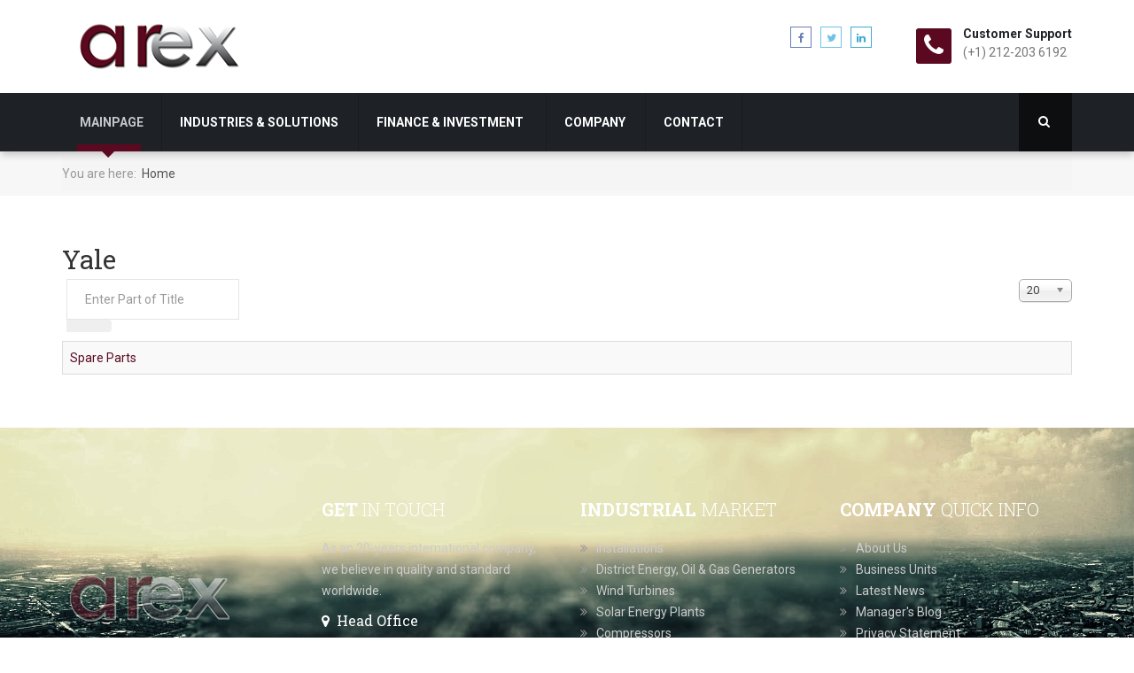

--- FILE ---
content_type: text/html; charset=utf-8
request_url: http://arexholding.com/index.php/component/tags/tag/28-yale
body_size: 6555
content:

<!DOCTYPE html>
<html lang="en-gb" dir="ltr"
	  class='com_tags view-tag j36 mm-hover'>

<head>
		<base href="http://arexholding.com/index.php/component/tags/tag/28-yale" />
	<meta http-equiv="content-type" content="text/html; charset=utf-8" />
	<meta name="keywords" content=" " />
	<meta name="description" content=" " />
	<meta name="generator" content="Joomla! - Open Source Content Management" />
	<title>Yale</title>
	<link href="/index.php/component/tags/tag/28-yale?format=feed&amp;type=rss" rel="alternate" type="application/rss+xml" title="RSS 2.0" />
	<link href="/index.php/component/tags/tag/28-yale?format=feed&amp;type=atom" rel="alternate" type="application/atom+xml" title="Atom 1.0" />
	<link href="/templates/ts_bizspeak/favicon.ico" rel="shortcut icon" type="image/vnd.microsoft.icon" />
	<link href="http://arexholding.com/index.php/component/search/?id=28:yale&amp;format=opensearch" rel="search" title="Search Arex Holding Inc" type="application/opensearchdescription+xml" />
	<link rel="stylesheet" href="/t3-assets/css/css-7a9dc.css?t=697" type="text/css" />
	<link rel="stylesheet" href="/t3-assets/css/css-a41cb.css?t=643" type="text/css" />
	<link rel="stylesheet" href="http://fonts.googleapis.com/css?family=Roboto+Slab:400,700,300" type="text/css" />
	<link rel="stylesheet" href="http://fonts.googleapis.com/css?family=Roboto:400,300,500,700" type="text/css" />
	<link rel="stylesheet" href="/t3-assets/css/css-0b2b4.css?t=9" type="text/css" />
	<script src="/t3-assets/js/js-41964.js?t=697" type="text/javascript"></script>
	<script type="text/javascript">

		jQuery(document).ready(function (){
			jQuery('select').chosen({"disable_search_threshold":10,"search_contains":true,"allow_single_deselect":true,"placeholder_text_multiple":"Type or select some options","placeholder_text_single":"Select an option","no_results_text":"No results match"});
		});
	
		var resetFilter = function() {
		document.getElementById('filter-search').value = '';
	}
jQuery(function($){ $(".hasTooltip").tooltip({"html": true,"container": "body"}); });
	</script>

	
<!-- META FOR IOS & HANDHELD -->
	<meta name="viewport" content="width=device-width, initial-scale=1.0, maximum-scale=1.0, user-scalable=no"/>
	<style type="text/stylesheet">
		@-webkit-viewport   { width: device-width; }
		@-moz-viewport      { width: device-width; }
		@-ms-viewport       { width: device-width; }
		@-o-viewport        { width: device-width; }
		@viewport           { width: device-width; }
	</style>
	<script type="text/javascript">
		//<![CDATA[
		if (navigator.userAgent.match(/IEMobile\/10\.0/)) {
			var msViewportStyle = document.createElement("style");
			msViewportStyle.appendChild(
				document.createTextNode("@-ms-viewport{width:auto!important}")
			);
			document.getElementsByTagName("head")[0].appendChild(msViewportStyle);
		}
		//]]>
	</script>
<meta name="HandheldFriendly" content="true"/>
<meta name="apple-mobile-web-app-capable" content="YES"/>
<!-- //META FOR IOS & HANDHELD -->




<!-- Le HTML5 shim and media query for IE8 support -->
<!--[if lt IE 9]>
<script src="//html5shim.googlecode.com/svn/trunk/html5.js"></script>
<script type="text/javascript" src="/plugins/system/t3/base-bs3/js/respond.min.js"></script>
<![endif]-->

<!-- You can add Google Analytics here or use T3 Injection feature - gry -->
<script>
  (function(i,s,o,g,r,a,m){i['GoogleAnalyticsObject']=r;i[r]=i[r]||function(){
  (i[r].q=i[r].q||[]).push(arguments)},i[r].l=1*new Date();a=s.createElement(o),
  m=s.getElementsByTagName(o)[0];a.async=1;a.src=g;m.parentNode.insertBefore(a,m)
  })(window,document,'script','//www.google-analytics.com/analytics.js','ga');

  ga('create', 'UA-59182328-2', 'auto');
  ga('send', 'pageview');

</script>
</head>

<body>

<div class="t3-wrapper"> <!-- Need this wrapper for off-canvas menu. Remove if you don't use of-canvas -->

  
<!-- HEADER -->
<header id="t3-header" class="container t3-header">
	<div class="row">

		<!-- LOGO -->
		<div class="col-xs-12 col-sm-6 logo">
			<div class="logo-image">
				<a href="/" title="Arex Holding Inc">
											<img class="logo-img" src="/templates/ts_bizspeak/images/logo.png" alt="Arex Holding Inc" />
															<span>Arex Holding Inc</span>
				</a>
				<small class="site-slogan"></small>
			</div>
		</div>
		<!-- //LOGO -->

					<div class="col-xs-12 col-sm-6">
									<!-- Head Right -->
					<div class="head-right ">
						

<div class="custom"  >
	<ul class="top-info">
<li>
<div class="social-bookmarks">		<div class="moduletable footer-social">
							
	
	<div id="sp_social145" class="sp_social icon_size_32  footer-social">
	<ul>
			
		
					<li><a target='_blank'  title="SP_SOCIAL_FACEBOOK" href="http://www.facebook.com/Arex-Holding-777676262328016"><i class="fa fa-facebook"> </i></a></li>
				
					<li><a target='_blank' title="SP_SOCIAL_TWITTER" href="http://www.twitter.com/arexholding"><i class="fa fa-twitter"></i></a></li>
			
		
			
		
			
		
		
					<li><a target='_blank' title="SP_SOCIAL_LINKEDIN" href="http://www.linkedin.com/company/arex-holding-inc"><i class="fa fa-linkedin"></i></a></li>
			

			
		
			

			
		
			
		
			
		
			

			

			
	</ul>
	<div style="clear:both"></div>
</div>		</div>
	</div>
</li>
<li>
<div class="info-box"><span class="info-icon"><em class="fa fa-phone"></em></span>
<div class="info-box-content">
<p class="info-box-title">Customer Support</p>
<p class="info-box-subtitle">(+1) 212-203 6192</p>
</div>
</div>
</li>
</ul></div>

					</div>
					<!-- //Head Right -->
				
							</div>
		
	</div>
</header>
<!-- //HEADER -->

  
<!-- MAIN NAVIGATION -->
<nav id="t3-mainnav" class="wrap navbar navbar-default t3-mainnav">
	
		<div class="container">

		<!-- Brand and toggle get grouped for better mobile display -->
		<div class="navbar-header">

			<div class="hidden-lg hidden-md">
		
			
							
<button class="btn btn-primary off-canvas-toggle " type="button" data-pos="left" data-nav="#t3-off-canvas" data-effect="off-canvas-effect-4">
  <i class="fa fa-bars"></i>
</button>

<!-- OFF-CANVAS SIDEBAR -->
<div id="t3-off-canvas" class="t3-off-canvas ">

  <div class="t3-off-canvas-header">
    <h2 class="t3-off-canvas-header-title">Sidebar</h2>
    <button type="button" class="close" data-dismiss="modal" aria-hidden="true">&times;</button>
  </div>

  <div class="t3-off-canvas-body">
    <div class="t3-module module_menu " id="Mod114"><div class="module-inner"><h3 class="module-title ">Main Menu</h3><div class="module-ct"><ul class="nav  nav-pills nav-stacked ">
<li class="item-435 current active"><a href="/index.php" >Mainpage</a></li><li class="item-621 deeper dropdown parent">	<a class="dropdown-toggle" href="#"  data-toggle="dropdown">Industries &amp; Solutions<em class="caret"></em></a><ul class="dropdown-menu"><li class="item-648 dropdown-submenu parent"><span class="nav-header">Energy</span><ul class="dropdown-menu"><li class="item-589"><a href="/index.php/industries-solutions/energy/solar-energy" >Solar Energy</a></li><li class="item-595"><a href="/index.php/industries-solutions/energy/wind-energy" >Wind Energy</a></li><li class="item-647"><a href="/index.php/industries-solutions/energy/waste-to-energy" >Waste to Energy</a></li><li class="item-577"><a href="/index.php/industries-solutions/energy/installations" >Installations</a></li></ul></li><li class="item-649 dropdown-submenu parent"><span class="nav-header">Power Systems</span><ul class="dropdown-menu"><li class="item-585"><a href="/index.php/industries-solutions/power-systems/generators" >Generators</a></li><li class="item-658"><a href="/index.php/industries-solutions/power-systems/engines" >Engines</a></li><li class="item-587"><a href="/index.php/industries-solutions/power-systems/marine-system-components" >Marine System Components</a></li><li class="item-593"><a href="/index.php/industries-solutions/power-systems/compressors" >Compressors</a></li><li class="item-590"><a href="/index.php/industries-solutions/power-systems/ups" >UPS</a></li></ul></li><li class="item-657 dropdown-submenu parent"><span class="nav-header">Retail</span><ul class="dropdown-menu"><li class="item-650"><a href="/index.php/industries-solutions/retail/industrial-equipments" >Industrial Equipments</a></li><li class="item-651"><a href="/index.php/industries-solutions/retail/construction-machinery" >Construction machinery</a></li><li class="item-672"><a href="/index.php/industries-solutions/retail/textile" >Textile</a></li><li class="item-673"><a href="/index.php/industries-solutions/retail/it-business" >IT Business</a></li></ul></li><li class="item-655 dropdown-submenu parent"><span class="nav-header">Solutions</span><ul class="dropdown-menu"><li class="item-653"><a href="/index.php/industries-solutions/solutions/rental" >Rental</a></li><li class="item-656"><a href="/index.php/industries-solutions/solutions/spare-parts" >Spare Parts</a></li><li class="item-682"><a href="/index.php/industries-solutions/solutions/engineering-architecture" >Engineering &amp; Architecture</a></li><li class="item-683"><a href="/index.php/industries-solutions/solutions/services" >Services</a></li></ul></li></ul></li><li class="item-652 deeper dropdown parent"><a class="dropdown-toggle" href="/index.php/finance-investment"  data-toggle="dropdown">Finance &amp; Investment<em class="caret"></em></a><ul class="dropdown-menu"><li class="item-631"><a href="/index.php/finance-investment/investors" >Investors</a></li><li class="item-698"><a href="/index.php/finance-investment/power-plant-investment" >Power Plant Investment</a></li><li class="item-699"><a href="/index.php/finance-investment/renewable-energy-investment" >Renewable Energy Investment</a></li><li class="item-700"><a href="/index.php/finance-investment/real-estate-investment" >Real Estate Investment</a></li></ul></li><li class="item-571 deeper dropdown parent">	<a class="dropdown-toggle" href="#"  data-toggle="dropdown">Company<em class="caret"></em></a><ul class="dropdown-menu"><li class="item-572"><a href="/index.php/company/about-us" >About Us</a></li><li class="item-581"><a href="/index.php/company/career" >Career</a></li><li class="item-575"><a href="/index.php/company/news" >News</a></li></ul></li><li class="item-607"><a href="/index.php/contact" >Contact </a></li></ul>
</div></div></div>
  </div>

</div>
<!-- //OFF-CANVAS SIDEBAR -->
						</div>


			    <!-- HEAD SEARCH -->
	    <div class="head-search">     
	      <form class="form-search" action="/index.php/component/tags/" method="post">
	<div class="search">
		<label for="mod-search-searchword">Search ...</label><i class="fa fa-search"></i><input name="searchword" id="mod-search-searchword" maxlength="200"  class="form-control " type="text" size="20" />	<input type="hidden" name="task" value="search" />
	<input type="hidden" name="option" value="com_search" />
	<input type="hidden" name="Itemid" value="" />
	</div>
</form>

	    </div>
	    <!-- //HEAD SEARCH -->
	    
		</div>

		
		<div class=" hidden-sm hidden-xs">
			<div class="t3-navbar navbar-collapse collapse">
				<div  class="t3-megamenu animate fading"  data-duration="400" data-responsive="true">
<ul class="nav navbar-nav level0">
<li class="current active" data-id="435" data-level="1">
<a class="" href="/index.php"   data-target="#">Mainpage </a>

</li>
<li class="dropdown mega mega-align-justify" data-id="621" data-level="1" data-alignsub="justify">
<a class=" dropdown-toggle" href="#"   data-target="#" data-toggle="dropdown">Industries &amp; Solutions<em class="caret"></em></a>

<div class="nav-child dropdown-menu mega-dropdown-menu col-xs-12"  ><div class="mega-dropdown-inner">
<div class="row">
<div class="col-xs-3 mega-col-nav" data-width="3"><div class="mega-inner">
<ul class="mega-nav level1">
<li class="mega mega-group" data-id="648" data-level="2" data-group="1">
<span class=" dropdown-header mega-group-title separator"   data-target="#"> Energy</span>

<div class="nav-child mega-group-ct"  ><div class="mega-dropdown-inner">
<div class="row">
<div class="col-xs-12 mega-col-nav" data-width="12"><div class="mega-inner">
<ul class="mega-nav level2">
<li  data-id="589" data-level="3">
<a class="" href="/index.php/industries-solutions/energy/solar-energy"   data-target="#">Solar Energy </a>

</li>
<li  data-id="595" data-level="3">
<a class="" href="/index.php/industries-solutions/energy/wind-energy"   data-target="#">Wind Energy </a>

</li>
<li  data-id="647" data-level="3">
<a class="" href="/index.php/industries-solutions/energy/waste-to-energy"   data-target="#">Waste to Energy </a>

</li>
<li  data-id="577" data-level="3">
<a class="" href="/index.php/industries-solutions/energy/installations"   data-target="#">Installations </a>

</li>
</ul>
</div></div>
</div>
</div></div>
</li>
</ul>
</div></div>
<div class="col-xs-3 mega-col-nav" data-width="3"><div class="mega-inner">
<ul class="mega-nav level1">
<li class="mega mega-group" data-id="649" data-level="2" data-group="1">
<span class=" dropdown-header mega-group-title separator"   data-target="#"> Power Systems</span>

<div class="nav-child mega-group-ct"  ><div class="mega-dropdown-inner">
<div class="row">
<div class="col-xs-12 mega-col-nav" data-width="12"><div class="mega-inner">
<ul class="mega-nav level2">
<li  data-id="585" data-level="3">
<a class="" href="/index.php/industries-solutions/power-systems/generators"   data-target="#">Generators </a>

</li>
<li  data-id="658" data-level="3">
<a class="" href="/index.php/industries-solutions/power-systems/engines"   data-target="#">Engines </a>

</li>
<li  data-id="587" data-level="3">
<a class="" href="/index.php/industries-solutions/power-systems/marine-system-components"   data-target="#">Marine System Components </a>

</li>
<li  data-id="593" data-level="3">
<a class="" href="/index.php/industries-solutions/power-systems/compressors"   data-target="#">Compressors </a>

</li>
<li  data-id="590" data-level="3">
<a class="" href="/index.php/industries-solutions/power-systems/ups"   data-target="#">UPS </a>

</li>
</ul>
</div></div>
</div>
</div></div>
</li>
</ul>
</div></div>
<div class="col-xs-3 mega-col-nav" data-width="3"><div class="mega-inner">
<ul class="mega-nav level1">
<li class="mega mega-group" data-id="657" data-level="2" data-group="1">
<span class=" dropdown-header mega-group-title separator"   data-target="#"> Retail</span>

<div class="nav-child mega-group-ct"  ><div class="mega-dropdown-inner">
<div class="row">
<div class="col-xs-12 mega-col-nav" data-width="12"><div class="mega-inner">
<ul class="mega-nav level2">
<li  data-id="650" data-level="3">
<a class="" href="/index.php/industries-solutions/retail/industrial-equipments"   data-target="#">Industrial Equipments </a>

</li>
<li  data-id="651" data-level="3">
<a class="" href="/index.php/industries-solutions/retail/construction-machinery"   data-target="#">Construction machinery </a>

</li>
<li  data-id="672" data-level="3">
<a class="" href="/index.php/industries-solutions/retail/textile"   data-target="#">Textile </a>

</li>
<li  data-id="673" data-level="3">
<a class="" href="/index.php/industries-solutions/retail/it-business"   data-target="#">IT Business </a>

</li>
</ul>
</div></div>
</div>
</div></div>
</li>
</ul>
</div></div>
<div class="col-xs-3 mega-col-nav" data-width="3"><div class="mega-inner">
<ul class="mega-nav level1">
<li class="mega mega-group" data-id="655" data-level="2" data-group="1">
<span class=" dropdown-header mega-group-title separator"   data-target="#"> Solutions</span>

<div class="nav-child mega-group-ct"  ><div class="mega-dropdown-inner">
<div class="row">
<div class="col-xs-12 mega-col-nav" data-width="12"><div class="mega-inner">
<ul class="mega-nav level2">
<li  data-id="653" data-level="3">
<a class="" href="/index.php/industries-solutions/solutions/rental"   data-target="#">Rental </a>

</li>
<li  data-id="656" data-level="3">
<a class="" href="/index.php/industries-solutions/solutions/spare-parts"   data-target="#">Spare Parts </a>

</li>
<li  data-id="682" data-level="3">
<a class="" href="/index.php/industries-solutions/solutions/engineering-architecture"   data-target="#">Engineering &amp; Architecture </a>

</li>
<li  data-id="683" data-level="3">
<a class="" href="/index.php/industries-solutions/solutions/services"   data-target="#">Services </a>

</li>
</ul>
</div></div>
</div>
</div></div>
</li>
</ul>
</div></div>
</div>
</div></div>
</li>
<li class="dropdown mega" data-id="652" data-level="1">
<a class=" dropdown-toggle" href="/index.php/finance-investment"   data-target="#" data-toggle="dropdown">Finance &amp; Investment <em class="caret"></em></a>

<div class="nav-child dropdown-menu mega-dropdown-menu"  ><div class="mega-dropdown-inner">
<div class="row">
<div class="col-xs-12 mega-col-nav" data-width="12"><div class="mega-inner">
<ul class="mega-nav level1">
<li  data-id="631" data-level="2">
<a class="" href="/index.php/finance-investment/investors"   data-target="#">Investors </a>

</li>
<li  data-id="698" data-level="2">
<a class="" href="/index.php/finance-investment/power-plant-investment"   data-target="#">Power Plant Investment </a>

</li>
<li  data-id="699" data-level="2">
<a class="" href="/index.php/finance-investment/renewable-energy-investment"   data-target="#">Renewable Energy Investment </a>

</li>
<li  data-id="700" data-level="2">
<a class="" href="/index.php/finance-investment/real-estate-investment"   data-target="#">Real Estate Investment </a>

</li>
</ul>
</div></div>
</div>
</div></div>
</li>
<li class="dropdown mega" data-id="571" data-level="1">
<a class=" dropdown-toggle" href="#"   data-target="#" data-toggle="dropdown">Company<em class="caret"></em></a>

<div class="nav-child dropdown-menu mega-dropdown-menu"  ><div class="mega-dropdown-inner">
<div class="row">
<div class="col-xs-12 mega-col-nav" data-width="12"><div class="mega-inner">
<ul class="mega-nav level1">
<li  data-id="572" data-level="2">
<a class="" href="/index.php/company/about-us"   data-target="#">About Us </a>

</li>
<li  data-id="581" data-level="2">
<a class="" href="/index.php/company/career"   data-target="#">Career </a>

</li>
<li  data-id="575" data-level="2">
<a class="" href="/index.php/company/news"   data-target="#">News </a>

</li>
</ul>
</div></div>
</div>
</div></div>
</li>
<li  data-id="607" data-level="1">
<a class="" href="/index.php/contact"   data-target="#">Contact  </a>

</li>
</ul>
</div>

			</div>
		</div>

		</div>
</nav>


<!-- //MAIN NAVIGATION -->

  
	<!-- NAV HELPER -->
	<nav class="wrap t3-navhelper ">
		<div class="container">
			
<ol class="breadcrumb ">
	<li class="active">You are here: &#160;</li><li><span>Home</span></li></ol>

		</div>
	</nav>
	<!-- //NAV HELPER -->

  

  
<!-- Content -->

<!-- Content end -->  
  

<div id="t3-mainbody" class="container t3-mainbody">
	<div class="row">

		<!-- MAIN CONTENT -->
		<div id="t3-content" class="t3-content col-xs-12">
						<div id="system-message-container">
	</div>

						<div class="tag-category">
				<h2>
			Yale		</h2>
									
	
	
<form action="http://arexholding.com/index.php/component/tags/tag/28-yale" method="post" name="adminForm" id="adminForm">
		<fieldset class="filters btn-toolbar">
					<div class="btn-group">
				<label class="filter-search-lbl element-invisible" for="filter-search">
					Enter Part of Title&#160;				</label>
				<input type="text" name="filter-search" id="filter-search" value="" class="inputbox" onchange="document.adminForm.submit();" title="Enter all or part of the title to search for." placeholder="Enter Part of Title" />
				<button type="button" name="filter-search-button" title="Search" onclick="document.adminForm.submit();" class="btn">
					<span class="icon-search"></span>
				</button>
				<button type="reset" name="filter-clear-button" title="Clear" class="btn" onclick="resetFilter(); document.adminForm.submit();">
					<span class="icon-remove"></span>
				</button>
			</div>
							<div class="btn-group pull-right">
				<label for="limit" class="element-invisible">
					Display #				</label>
				<select id="limit" name="limit" class="inputbox input-mini" size="1" onchange="this.form.submit()">
	<option value="5">5</option>
	<option value="10">10</option>
	<option value="15">15</option>
	<option value="20" selected="selected">20</option>
	<option value="25">25</option>
	<option value="30">30</option>
	<option value="50">50</option>
	<option value="100">100</option>
	<option value="0">All</option>
</select>
			</div>
		
		<input type="hidden" name="filter_order" value="" />
		<input type="hidden" name="filter_order_Dir" value="" />
		<input type="hidden" name="limitstart" value="" />
		<input type="hidden" name="task" value="" />
		<div class="clearfix"></div>
	</fieldset>
	
			<table class="category table table-striped table-bordered table-hover">
						<tbody>
														<tr class="cat-list-row0" >
											<td  class="list-title">
							<a href="/index.php/industries-solutions/solutions/spare-parts">
								Spare Parts							</a>
													</td>
						
					</tr>
							</tbody>
		</table>
	
	</form>
</div>

		</div>
		<!-- //MAIN CONTENT -->

	</div>
</div> 
  
<!-- Testimonials -->

<!-- Testimonials end -->

  
<!-- Main top -->

<!-- Main top -->
  



  
<!-- FOOTER -->
<footer id="t3-footer" class="wrap t3-footer">

			<!-- FOOT NAVIGATION -->
		<div class="container">
				<!-- SPOTLIGHT -->
	<div class="t3-spotlight t3-footnav  row">
					<div class=" col-lg-3 col-md-3 col-sm-3 col-xs-12">
								<div class="t3-module module footer-logo " id="Mod146"><div class="module-inner"><div class="module-ct">

<div class="custom footer-logo"  >
	<p><img src="/images/rx/footer-logo.png" alt="" width="198" height="66" class="img-responsive" /></p></div>
</div></div></div>
							</div>
					<div class=" col-lg-3 col-md-3 col-sm-3 col-xs-12">
								<div class="t3-module module " id="Mod129"><div class="module-inner"><h3 class="module-title ">Get<span class="sub-title"> In Touch</span></h3><div class="module-ct">

<div class="custom"  >
	<p>As an 20-years international company, we believe in quality and standard worldwide.</p>
<h4><i class="fa fa-map-marker"> </i> Head Office</h4>
<p>260 Madison Avenue, 8th Floor 10016 New York, NY</p>
<div class="row">
<div class="col-md-6">
<h4><i class="fa fa-envelope-o"> </i> Email</h4>
<p>info@arexholding.com</p>
</div>
<div class="col-md-6">
<h4><i class="fa fa-phone"> </i> Phone No</h4>
<p>+1 212 203 1569</p>
</div>
</div></div>
</div></div></div>
							</div>
					<div class=" col-lg-3 col-md-3 col-sm-3 col-xs-12">
								<div class="t3-module module " id="Mod148"><div class="module-inner"><h3 class="module-title ">Industrial<span class="sub-title"> Market</span></h3><div class="module-ct">

<div class="custom"  >
	<ul class="list-arrow">
<li><a href="/index.php/industries-solutions/energy/installations">Installations</a></li>
<li><a href="/index.php/industries-solutions/power-systems/generators">District Energy, Oil &amp; Gas Generators</a></li>
<li><a href="/index.php/industries-solutions/energy/wind-energy">Wind Turbines</a></li>
<li><a href="/index.php/industries-solutions/energy/solar-energy">Solar Energy Plants</a></li>
<li><a href="/index.php/industries-solutions/power-systems/compressors">Compressors</a></li>
<li><a href="/index.php/industries-solutions/retail/textile">Textile</a></li>
<li><a href="/index.php/industries-solutions/retail/industrial-equipments">Lifts &amp; Trucks</a></li>
<li><a href="/index.php/industries-solutions/power-systems/engines">Engines</a></li>
<li><a href="/index.php/industries-solutions/solutions/rental?id=148">Rental</a></li>
</ul></div>
</div></div></div>
							</div>
					<div class=" col-lg-3 col-md-3 col-sm-3 col-xs-12">
								<div class="t3-module module " id="Mod147"><div class="module-inner"><h3 class="module-title ">Company<span class="sub-title"> Quick Info</span></h3><div class="module-ct">

<div class="custom"  >
	<ul class="list-arrow">
<li><a href="/index.php/company/about-us">About Us</a></li>
<li><a href="/index.php">Business Units</a></li>
<li><a href="/index.php/company/news">Latest News</a></li>
<li><a href="##">Manager's Blog</a></li>
<li><a href="/index.php/privacy">Privacy Statement</a></li>
</ul></div>
</div></div></div>
							</div>
			</div>
<!-- SPOTLIGHT -->		</div>
		<!-- //FOOT NAVIGATION -->
	
	<section class="t3-copyright">
		<div class="container">
			<div class="row">
				<div class="col-sm-4 copyright ">
					<div class="module">
	Copyright &#169; 2026 Arex Holding Inc. All Rights Reserved.</div>
				</div>

				
									<div class="col-sm-6 pull-right">
	
						<div class="footer-menu ">
							<ul class="nav  nav-pills nav-stacked ">
<li class="item-464"><a href="/index.php/privacy" >Privacy</a></li><li class="item-622">	<a href="/index.php/finance-investment/investors" >Investors</a></li><li class="item-468">	<a href="/index.php/company/career" >Career</a></li><li class="item-207">	<a href="/index.php/contact" >Contact</a></li></ul>

						</div>
					
					</div>
				
			</div>
		</div>
	</section>

</footer>
<!-- //FOOTER -->


<!-- Back to top -->
<div id="back-to-top" data-spy="affix" data-offset-top="10" class="back-to-top">
  <button class="btn btn-primary" title="Back to Top"><i class="fa fa-angle-double-up"></i></button>
</div>

<script type="text/javascript">
(function($) {
	// Back to top
	$('#back-to-top').on('click', function(){
		$("html, body").animate({scrollTop: 0}, 500);
		return false;
	});
})(jQuery);
</script>
</div>

</body>

</html>

--- FILE ---
content_type: text/css
request_url: http://arexholding.com/t3-assets/css/css-a41cb.css?t=643
body_size: 136447
content:


/*===============================
/templates/system/css/system.css
================================================================================*/
@import url(/media/system/css/system.css); .system-unpublished,tr.system-unpublished{background:#e8edf1;border-top:4px solid #c4d3df;border-bottom:4px solid #c4d3df}span.highlight{background-color:#FFFFCC;font-weight:bold;padding:1px 4px}.img-fulltext-float-right{float:right;margin-left:10px;margin-bottom:10px}.img-fulltext-float-left{float:left;margin-right:10px;margin-bottom:10px}.img-fulltext-float-none{}.img-intro-float-right{float:right;margin-left:5px;margin-bottom:5px}.img-intro-float-left{float:left;margin-right:5px;margin-bottom:5px}.img-intro-float-none{}


/*===============================
/templates/ts_bizspeak/local/css/template.css
================================================================================*/
@media (max-width:767px){.always-show .mega > .mega-dropdown-menu,.always-show .dropdown-menu{display:block !important;position:static}.open .dropdown-menu{display:block}}.t3-logo,.t3-logo-small{display:block;text-decoration:none;text-align:left;background-repeat:no-repeat;background-position:center}.t3-logo{width:182px;height:50px}.t3-logo-small{width:60px;height:30px}.t3-logo,.t3-logo-color{background-image:url("http://joomlart.s3.amazonaws.com/images/jat3v3-documents/logo-complete/t3logo-big-color.png")}.t3-logo-small,.t3-logo-small.t3-logo-color{background-image:url("http://joomlart.s3.amazonaws.com/images/jat3v3-documents/logo-complete/t3logo-small-color.png")}.t3-logo-dark{background-image:url("http://joomlart.s3.amazonaws.com/images/jat3v3-documents/logo-complete/t3logo-big-dark.png")}.t3-logo-small.t3-logo-dark{background-image:url("http://joomlart.s3.amazonaws.com/images/jat3v3-documents/logo-complete/t3logo-small-dark.png")}.t3-logo-light{background-image:url("http://joomlart.s3.amazonaws.com/images/jat3v3-documents/logo-complete/t3logo-big-light.png")}.t3-logo-small.t3-logo-light{background-image:url("http://joomlart.s3.amazonaws.com/images/jat3v3-documents/logo-complete/t3logo-small-light.png")}@media (max-width:767px){.logo-control .logo-img-sm{display:block}.logo-control .logo-img{display:none}}@media (min-width:768px){.logo-control .logo-img-sm{display:none}.logo-control .logo-img{display:block}}#community-wrap .collapse{position:relative;height:0;overflow:hidden;display:block}.body-data-holder:before{display:none;content:"grid-float-breakpoint:768px screen-xs:480px screen-sm:768px screen-md:992px screen-lg:1200px"}input,button,select,textarea{font-family:inherit;font-size:inherit;line-height:inherit}a{color:#5A0920;text-decoration:none}a:hover,a:focus{color:#b73e02;text-decoration:underline}a:focus{outline:thin dotted;outline:5px auto -webkit-focus-ring-color;outline-offset:-2px}img{vertical-align:middle}th,td{line-height:1.42857143;text-align:left;vertical-align:top}th{font-weight:bold}td,tr td{border-top:1px solid #dddddd}.cat-list-row0:hover,.cat-list-row1:hover{background:#f5f5f5}.cat-list-row1,tr.cat-list-row1 td{background:#f9f9f9}table.contentpane,table.tablelist,table.category,table.admintable,table.blog{width:100%}table.contentpaneopen{border:0}.star{color:#ffd700}.red{color:#cc1014}hr{margin-top:20px;margin-bottom:20px;border:0;border-top:1px solid #eeeeee}.wrap{width:auto;clear:both}.center,.table td.center,.table th.center{text-align:center}.element-invisible{position:absolute;padding:0;margin:0;border:0;height:1px;width:1px;overflow:hidden}h1 small,h2 small,h3 small,h4 small,h5 small,h6 small,.h1 small,.h2 small,.h3 small,.h4 small,.h5 small,.h6 small,h1 .small,h2 .small,h3 .small,h4 .small,h5 .small,h6 .small,.h1 .small,.h2 .small,.h3 .small,.h4 .small,.h5 .small,.h6 .small{font-weight:normal;line-height:1;color:#999999}h1,.h1,h2,.h2,h3,.h3{margin-top:20px;margin-bottom:10px}h1 small,.h1 small,h2 small,.h2 small,h3 small,.h3 small,h1 .small,.h1 .small,h2 .small,.h2 .small,h3 .small,.h3 .small{font-size:65%}h4,.h4,h5,.h5,h6,.h6{margin-top:10px;margin-bottom:10px}h4 small,.h4 small,h5 small,.h5 small,h6 small,.h6 small,h4 .small,.h4 .small,h5 .small,.h5 .small,h6 .small,.h6 .small{font-size:75%}h1,.h1{font-size:36px}h2,.h2{font-size:30px}h3,.h3{font-size:24px}h4,.h4{font-size:18px}h5,.h5{font-size:14px}h6,.h6{font-size:12px}p{margin:0 0 10px}.lead{margin-bottom:20px;font-size:16px;font-weight:200;line-height:1.4}@media (min-width:768px){.lead{font-size:21px}}small,.small{font-size:85%}cite{font-style:normal}.text-left{text-align:left}.text-right{text-align:right}.text-center{text-align:center}.text-justify{text-align:justify}.text-muted{color:#999999}.text-primary{color:#5A0920}a.text-primary:hover{color:#d04703}.text-success{color:#468847}a.text-success:hover{color:#356635}.text-info{color:#3a87ad}a.text-info:hover{color:#2d6987}.text-warning{color:#c09853}a.text-warning:hover{color:#a47e3c}.text-danger{color:#b94a48}a.text-danger:hover{color:#953b39}.bg-primary{color:#fff;background-color:#5A0920}a.bg-primary:hover{background-color:#d04703}.bg-success{background-color:#dff0d8}a.bg-success:hover{background-color:#c1e2b3}.bg-info{background-color:#d9edf7}a.bg-info:hover{background-color:#afd9ee}.bg-warning{background-color:#fcf8e3}a.bg-warning:hover{background-color:#f7ecb5}.bg-danger{background-color:#f2dede}a.bg-danger:hover{background-color:#e4b9b9}.highlight{background-color:#FFC;font-weight:bold;padding:1px 4px}.page-header{padding-bottom:9px;margin:40px 0 20px;border-bottom:1px solid #eeeeee}ul,ol{margin-top:0;margin-bottom:10px}ul ul,ol ul,ul ol,ol ol{margin-bottom:0}.list-unstyled{padding-left:0;list-style:none}.list-inline{padding-left:0;list-style:none;margin-left:-5px}.list-inline > li{display:inline-block;padding-left:5px;padding-right:5px}dl{margin-top:0;margin-bottom:20px}dt,dd{line-height:1.42857143}dt{font-weight:bold}dd{margin-left:0}@media (min-width:768px){.dl-horizontal dt{float:left;width:160px;clear:left;text-align:right;overflow:hidden;text-overflow:ellipsis;white-space:nowrap}.dl-horizontal dd{margin-left:180px}}abbr[title],abbr[data-original-title]{cursor:help;border-bottom:1px dotted #999999}.initialism{font-size:90%;text-transform:uppercase}blockquote{padding:10px 20px;margin:0 0 20px;font-size:17.5px;border-left:5px solid #eeeeee}blockquote p:last-child,blockquote ul:last-child,blockquote ol:last-child{margin-bottom:0}blockquote footer,blockquote small,blockquote .small{display:block;font-size:80%;line-height:1.42857143;color:#999999}blockquote footer:before,blockquote small:before,blockquote .small:before{content:'\2014 \00A0'}.blockquote-reverse,blockquote.pull-right{padding-right:15px;padding-left:0;border-right:5px solid #eeeeee;border-left:0;text-align:right}.blockquote-reverse footer:before,blockquote.pull-right footer:before,.blockquote-reverse small:before,blockquote.pull-right small:before,.blockquote-reverse .small:before,blockquote.pull-right .small:before{content:''}.blockquote-reverse footer:after,blockquote.pull-right footer:after,.blockquote-reverse small:after,blockquote.pull-right small:after,.blockquote-reverse .small:after,blockquote.pull-right .small:after{content:'\00A0 \2014'}blockquote:before,blockquote:after{content:""}address{margin-bottom:20px;font-style:normal;line-height:1.42857143}code,kbd,pre,samp{font-family:Monaco,Menlo,Consolas,"Courier New",monospace}.btn-actions{text-align:center}.features-list{margin-top:60px}.features-list .page-header{border:0;text-align:center}.features-list .page-header h1{font-size:46px}.features-list .feature-row{overflow:hidden;min-height:200px;color:#696f72;border-top:1px solid #e0e2e3;padding:60px 0 0;text-align:center}.features-list .feature-row:last-child{border-bottom:1px solid #e0e2e3;margin-bottom:60px}.features-list .feature-row h3{font-size:28px}.features-list .feature-row div:first-child{padding-left:0}.features-list .feature-row div:last-child{padding-right:0}.features-list .feature-row div:first-child.feature-img img{float:left}.features-list .feature-row div:last-child.feature-img img{float:right}.jumbotron h2{font-size:46px}.jumbotron iframe{margin-top:20px}.form-control:focus{border-color:#66afe9;outline:0;-webkit-box-shadow:inset 0 1px 1px rgba(0,0,0,.075),0 0 8px rgba(102,175,233,0.6);-moz-box-shadow:inset 0 1px 1px rgba(0,0,0,.075),0 0 8px rgba(102,175,233,0.6);box-shadow:inset 0 1px 1px rgba(0,0,0,.075),0 0 8px rgba(102,175,233,0.6)}.form-control::-moz-placeholder{color:#999999;opacity:1}.form-control:-ms-input-placeholder{color:#999999}.form-control::-webkit-input-placeholder{color:#999999}textarea.form-control{height:auto}.form-group{margin-bottom:20px}.radio label,.checkbox label{display:inline}.form-control-static{margin-bottom:0}@media (min-width:768px){.form-inline .form-group{display:inline-block}.form-inline .form-control{display:inline-block}.form-inline .radio input[type="radio"],.form-inline .checkbox input[type="checkbox"]{float:none}}.form-horizontal .control-label,.form-horizontal .radio,.form-horizontal .checkbox,.form-horizontal .radio-inline,.form-horizontal .checkbox-inline{margin-top:0;margin-bottom:0;padding-top:7px}.form-horizontal .form-control-static{padding-top:7px}.btn-inverse{color:#ffffff;background-color:#333333;border-color:#262626}.btn-inverse:hover,.btn-inverse:focus,.btn-inverse.focus,.btn-inverse:active,.btn-inverse.active,.open > .dropdown-toggle.btn-inverse{color:#ffffff;background-color:#1a1a1a;border-color:#080808}.btn-inverse:active,.btn-inverse.active,.open > .dropdown-toggle.btn-inverse{background-image:none}.btn-inverse.disabled,.btn-inverse[disabled],fieldset[disabled] .btn-inverse,.btn-inverse.disabled:hover,.btn-inverse[disabled]:hover,fieldset[disabled] .btn-inverse:hover,.btn-inverse.disabled:focus,.btn-inverse[disabled]:focus,fieldset[disabled] .btn-inverse:focus,.btn-inverse.disabled.focus,.btn-inverse[disabled].focus,fieldset[disabled] .btn-inverse.focus,.btn-inverse.disabled:active,.btn-inverse[disabled]:active,fieldset[disabled] .btn-inverse:active,.btn-inverse.disabled.active,.btn-inverse[disabled].active,fieldset[disabled] .btn-inverse.active{background-color:#333333;border-color:#262626}.btn-inverse .badge{color:#333333;background-color:#ffffff}.btn-block + .btn-block{margin-top:5px}select::-moz-placeholder,textarea::-moz-placeholder,input[type="text"]::-moz-placeholder,input[type="password"]::-moz-placeholder,input[type="datetime"]::-moz-placeholder,input[type="datetime-local"]::-moz-placeholder,input[type="date"]::-moz-placeholder,input[type="month"]::-moz-placeholder,input[type="time"]::-moz-placeholder,input[type="week"]::-moz-placeholder,input[type="number"]::-moz-placeholder,input[type="email"]::-moz-placeholder,input[type="url"]::-moz-placeholder,input[type="search"]::-moz-placeholder,input[type="tel"]::-moz-placeholder,input[type="color"]::-moz-placeholder,.inputbox::-moz-placeholder{color:#999999;opacity:1}select:-ms-input-placeholder,textarea:-ms-input-placeholder,input[type="text"]:-ms-input-placeholder,input[type="password"]:-ms-input-placeholder,input[type="datetime"]:-ms-input-placeholder,input[type="datetime-local"]:-ms-input-placeholder,input[type="date"]:-ms-input-placeholder,input[type="month"]:-ms-input-placeholder,input[type="time"]:-ms-input-placeholder,input[type="week"]:-ms-input-placeholder,input[type="number"]:-ms-input-placeholder,input[type="email"]:-ms-input-placeholder,input[type="url"]:-ms-input-placeholder,input[type="search"]:-ms-input-placeholder,input[type="tel"]:-ms-input-placeholder,input[type="color"]:-ms-input-placeholder,.inputbox:-ms-input-placeholder{color:#999999}select::-webkit-input-placeholder,textarea::-webkit-input-placeholder,input[type="text"]::-webkit-input-placeholder,input[type="password"]::-webkit-input-placeholder,input[type="datetime"]::-webkit-input-placeholder,input[type="datetime-local"]::-webkit-input-placeholder,input[type="date"]::-webkit-input-placeholder,input[type="month"]::-webkit-input-placeholder,input[type="time"]::-webkit-input-placeholder,input[type="week"]::-webkit-input-placeholder,input[type="number"]::-webkit-input-placeholder,input[type="email"]::-webkit-input-placeholder,input[type="url"]::-webkit-input-placeholder,input[type="search"]::-webkit-input-placeholder,input[type="tel"]::-webkit-input-placeholder,input[type="color"]::-webkit-input-placeholder,.inputbox::-webkit-input-placeholder{color:#999999}textareaselect,textareatextarea,textareainput[type="text"],textareainput[type="password"],textareainput[type="datetime"],textareainput[type="datetime-local"],textareainput[type="date"],textareainput[type="month"],textareainput[type="time"],textareainput[type="week"],textareainput[type="number"],textareainput[type="email"],textareainput[type="url"],textareainput[type="search"],textareainput[type="tel"],textareainput[type="color"],textarea.inputbox{height:auto}@media screen and (min-width:768px){select,textarea,input[type="text"],input[type="password"],input[type="datetime"],input[type="datetime-local"],input[type="date"],input[type="month"],input[type="time"],input[type="week"],input[type="number"],input[type="email"],input[type="url"],input[type="search"],input[type="tel"],input[type="color"],.inputbox{width:auto}}select,select.form-control,select.inputbox,select.input{padding-right:5px}.input-append .active,.input-prepend .active{background-color:#c2ef94;border-color:#76cc1e}.invalid{border-color:#cc1014}label.invalid{color:#cc1014}input.invalid{border:1px solid #cc1014}.dropdown-menu > li > a{padding:5px 20px}.dropdown-header{padding:3px 20px;font-size:14px}.dropdown-header a{color:#999999}.dropdown-submenu > a:after{border-left-color:#333333}.dropdown-submenu:hover > a:after{border-left-color:#262626}.nav > li > .separator{position:relative;display:block;padding:10px 15px;line-height:20px}@media (min-width:768px){.nav > li > .separator{padding-top:15px;padding-bottom:15px}}@media (max-width:991px){.nav > li > span{padding:10px 15px;display:inline-block}}.nav .caret{border-top-color:#5A0920;border-bottom-color:#5A0920}.nav a:hover .caret{border-top-color:#b73e02;border-bottom-color:#b73e02}.t3-navhelper{background:#f7f7f7;color:#555555;padding:5px 0;margin-bottom:15px}.breadcrumb{margin-bottom:0;padding-left:0;padding-right:0;border-radius:0}.breadcrumb > li + li:before{content:"/\00a0"}.breadcrumb > .active{color:#999999}.breadcrumb > .active + li:before{content:"";padding:0}.breadcrumb > .active .hasTooltip{padding-right:10px}.breadcrumb .divider{display:none}.pagination{display:block}.pagination:before,.pagination:after{content:" ";display:table}.pagination:after{clear:both}@media screen and (min-width:768px){.pagination{float:left}}.pagination .pagination{display:inline-block}.counter{display:inline-block;margin-top:20px;padding:6px 12px;background-color:#ffffff;border:1px solid #dddddd;border-radius:4px}@media screen and (min-width:768px){.counter{float:right}}.t3-mainnav{border:0;background:#1e2227;box-shadow:0 5px 8px -1px rgba(0,0,0,0.2);border-bottom:1px solid #222}.t3-mainnav .container{position:relative}.t3-mainnav .navbar-nav > li > .dropdown-menu,.t3-mainnav .navbar-nav .mega-nav li .dropdown-menu{background:#fff;border:0;-webkit-border-radius:0;-moz-border-radius:0;border-radius:0}.t3-mainnav .t3-megamenu .navbar-nav.level0 > li{border-right:1px solid rgba(0,0,0,0.2);padding:0 20px}.t3-mainnav .t3-megamenu .navbar-nav.level0 > li > a{color:#fff;text-rendering:optimizeLegibility;font-weight:700;text-transform:uppercase;font-size:14px;margin:-1px 0;line-height:25px;padding:22px 0 20px;-webkit-transition:350ms;-moz-transition:350ms;-o-transition:350ms;transition:350ms}.t3-mainnav .t3-megamenu .navbar-nav.level0 > li .caret{border:0}.t3-mainnav .t3-megamenu .navbar-nav.level0 > li.active > a,.t3-mainnav .t3-megamenu .navbar-nav.level0 > li:focus > a,.t3-mainnav .t3-megamenu .navbar-nav.level0 > li:hover > a{background:none;color:#C6C7C9;position:relative}.t3-mainnav .t3-megamenu .navbar-nav.level0 > li.active > a:after,.t3-mainnav .t3-megamenu .navbar-nav.level0 > li:focus > a:after,.t3-mainnav .t3-megamenu .navbar-nav.level0 > li:hover > a:after{position:absolute;content:'';background:#5A0920;left:-3px;bottom:0;width:100%;height:8px}.t3-mainnav .t3-megamenu .navbar-nav.level0 > li.active > a:before,.t3-mainnav .t3-megamenu .navbar-nav.level0 > li:focus > a:before,.t3-mainnav .t3-megamenu .navbar-nav.level0 > li:hover > a:before{border-color:#5A0920 rgba(0,0,0,0) rgba(0,0,0,0) rgba(0,0,0,0);position:absolute;content:" ";width:auto;height:auto;bottom:-15px;margin-left:-12px;left:50%;border-width:8px;border-style:solid;z-index:9999}.t3-mainnav .t3-megamenu .navbar-nav.level0 > li:hover > a{position:relative}.t3-mainnav .t3-megamenu .navbar-nav.level0 > li ul.mega-nav.level1 > li.active > a{color:#5A0920}.t3-mainnav .t3-megamenu .navbar-nav.level0 > li ul.mega-nav.level2 > li.active > a{color:#5A0920}.t3-mainnav .t3-megamenu .mega-nav > li a,.t3-mainnav .t3-megamenu .dropdown-menu .mega-nav > li a{padding:10px 0;border-bottom:1px solid #e5e5e5;color:#333333;font-size:13px;text-transform:uppercase;background:none !important}.t3-mainnav .t3-megamenu .mega-nav > li a:hover,.t3-mainnav .t3-megamenu .dropdown-menu .mega-nav > li a:hover{background:none;color:#5A0920}.t3-mainnav .t3-megamenu .mega-nav > li:last-child > a,.t3-mainnav .t3-megamenu .dropdown-menu .mega-nav > li:last-child > a{border-bottom:0}.t3-mainnav .t3-megamenu .dropdown-menu{-webkit-box-shadow:0 5px 10px rgba(0,0,0,0.175);box-shadow:0 5px 10px rgba(0,0,0,0.175);padding-bottom:0;padding:5px 10px}.t3-mainnav .t3-megamenu .mega-nav .mega-group > .mega-group-title{text-transform:uppercase;font-weight:500;font-size:15px !important;text-decoration:underline;margin:15px 0 5px 0 !important}.t3-mainnav .t3-megamenu .banneritem{padding-top:15px}.navbar-default .navbar-nav > .open > a,.navbar-default .navbar-nav > .open > a:hover,.navbar-default .navbar-nav > .open > a:focus{background-color:transparent !important}.menu-banner .mega-group-title{display:none !important}.navbar-toggle{padding:0;height:35px;line-height:35px;width:35px;margin-left:15px}@media (min-width:768px){.navbar-toggle{display:none}}.navbar-nav{margin:7.5px -15px}@media (min-width:768px){.navbar-nav{margin:0}}.navbar-default .navbar-brand{color:#777777}.navbar-default .navbar-text{color:#777777}.navbar-default .navbar-nav > li > a{color:#fff}.navbar-default .navbar-nav > li > .nav-header{color:#777777;display:inline-block;padding-top:15px;padding-bottom:15px}.navbar-default .navbar-nav > .active > a,.navbar-default .navbar-nav > .active > a:hover,.navbar-default .navbar-nav > .active > a:focus{color:#555555;background-color:#e7e7e7}.navbar-default .navbar-nav > .disabled > a,.navbar-default .navbar-nav > .disabled > a:hover,.navbar-default .navbar-nav > .disabled > a:focus{color:#cccccc;background-color:transparent}.navbar-default .navbar-toggle{border-color:#dddddd}.navbar-default .navbar-toggle:hover,.navbar-default .navbar-toggle:focus{background-color:#dddddd}.navbar-default .navbar-toggle .icon-bar{background-color:#cccccc}.navbar-default .navbar-collapse,.navbar-default .navbar-form{border-color:#e7e7e7}.navbar-default .navbar-nav > .dropdown > a:hover .caret,.navbar-default .navbar-nav > .dropdown > a:focus .caret{border-top-color:#fff;border-bottom-color:#fff}.navbar-default .navbar-nav > .open > a,.navbar-default .navbar-nav > .open > a:hover,.navbar-default .navbar-nav > .open > a:focus{background-color:#e7e7e7;color:#555555}.navbar-default .navbar-nav > .open > a .caret,.navbar-default .navbar-nav > .open > a:hover .caret,.navbar-default .navbar-nav > .open > a:focus .caret{border-top-color:#fff;border-bottom-color:#fff}.navbar-default .navbar-nav > .dropdown > a .caret{border-top-color:#777777;border-bottom-color:#777777}@media (max-width:767px){.navbar-default .navbar-nav .open .dropdown-menu > li > a{color:#777777}.navbar-default .navbar-nav .open .dropdown-menu > li > a:hover,.navbar-default .navbar-nav .open .dropdown-menu > li > a:focus{color:#333333;background-color:transparent}.navbar-default .navbar-nav .open .dropdown-menu > .active > a,.navbar-default .navbar-nav .open .dropdown-menu > .active > a:hover,.navbar-default .navbar-nav .open .dropdown-menu > .active > a:focus{color:#555555;background-color:#e7e7e7}.navbar-default .navbar-nav .open .dropdown-menu > .disabled > a,.navbar-default .navbar-nav .open .dropdown-menu > .disabled > a:hover,.navbar-default .navbar-nav .open .dropdown-menu > .disabled > a:focus{color:#cccccc;background-color:transparent}}.navbar-default .navbar-link{color:#777777}.navbar-default .navbar-link:hover{color:#333333}.t3-mainnav{border-left:0;border-right:0;margin-bottom:0;border-radius:0}.t3-mainnav .t3-navbar{padding-left:0;padding-right:0}@media (min-width:768px){.t3-mainnav .t3-navbar-collapse{display:none !important}}.t3-mainnav .t3-navbar-collapse .navbar-nav{margin:0 -15px}.t3-mainnav .t3-navbar-collapse .navbar-nav li > a .fa{margin-right:5px}.t3-mainnav .t3-navbar-collapse .navbar-nav > li > a{border-top:1px solid #e7e7e7}.t3-mainnav .t3-navbar-collapse .navbar-nav > li:first-child > a{border-top:0}.t3-mainnav .t3-navbar-collapse .navbar-nav .dropdown > a .caret{position:absolute;top:40%;right:12px}.dark-bg.module,.blue-bg.module{color:#fff;padding:25px}.dark-bg.module h3,.blue-bg.module h3{font-size:16px;text-transform:uppercase;border-bottom:1px dashed #fff;padding-bottom:10px;margin-bottom:20px}.dark-bg.module h4,.blue-bg.module h4{font-size:16px}.dark-bg.module p.ph-no,.blue-bg.module p.ph-no{font-weight:700}.dark-bg.module h3,.blue-bg.module h3,.dark-bg.module p,.blue-bg.module p{color:#fff}.dark-bg.module h4,.blue-bg.module h4{color:#999999}.dark-bg.module{background:#333333}.blue-bg.module{background:#00acbd}.t3-module{margin-bottom:30px}@media screen and (min-width:768px){.t3-module{margin-bottom:30px}}.t3-module .module-inner{padding:0}.module-title{background:transparent;color:inherit;font-size:18px;margin:0 0 10px 0;padding:0}@media screen and (min-width:768px){.module-title{margin-bottom:20px}}.module-ct{background:transparent;color:inherit;padding:0}.module-ct:before,.module-ct:after{content:" ";display:table}.module-ct:after{clear:both}.module-ct > ul,.module-ct .custom > ul,.module-ct > ol,.module-ct .custom > ol{margin-left:20px;padding-left:0}.module-ct > ul.unstyled,.module-ct .custom > ul.unstyled,.module-ct > ol.unstyled,.module-ct .custom > ol.unstyled{padding-left:0}.module-ct > ul.nav,.module-ct .custom > ul.nav,.module-ct > ol.nav,.module-ct .custom > ol.nav{padding-left:0;margin-left:0}.module_menu .nav > li > a,.module_menu .nav > li > .separator{padding:6px 5px;display:block}#login-form input[type="text"],#login-form input[type="password"]{width:100%}#login-form ul.unstyled{margin-top:20px;padding-left:20px}#login-form #form-login-remember label{font-weight:normal}.banneritem a{font-weight:bold}.bannerfooter{border-top:1px solid #eeeeee;font-size:12px;padding-top:10px;text-align:right}.categories-module,ul.categories-module,.category-module,ul.category-module{margin:0}.categories-module li,ul.categories-module li,.category-module li,ul.category-module li{list-style:none;padding:10px 0;border-top:1px solid #eeeeee}.categories-module li:first-child,ul.categories-module li:first-child,.category-module li:first-child,ul.category-module li:first-child{border-top:0}.categories-module h4,ul.categories-module h4,.category-module h4,ul.category-module h4{font-size:14px;font-weight:normal;margin:0}.feed h4{font-weight:bold}.feed .newsfeed,.feed ul.newsfeed{border-top:1px solid #eeeeee}.feed .newsfeed .feed-link,.feed ul.newsfeed .feed-link,.feed .newsfeed h5.feed-link,.feed ul.newsfeed h5.feed-link{font-size:14px;font-weight:normal;margin:0}.latestusers,ul.latestusers{margin-left:0}.latestusers li,ul.latestusers li{background:#eeeeee;display:inline-block;padding:5px 10px;border-radius:4px}.stats-module dt,.stats-module dd{display:inline-block;margin:0}.stats-module dt{font-weight:bold;width:35%}.stats-module dd{width:60%}.tagspopular ul{display:block;margin:0;padding:0;list-style:none;overflow:hidden}.tagspopular ul li a{color:#999;text-transform:capitalize;float:left;display:block;margin:2px;padding:6px 15px;line-height:20px;text-align:center;vertical-align:middle;cursor:pointer;border:1px solid #e5e5e5;-webkit-transition:350ms;-moz-transition:350ms;-o-transition:350ms;transition:350ms}.tagspopular ul li a:hover{background:#5A0920;color:#fff}.tagssimilar ul{margin:0;padding:0;list-style:none}.tagssimilar ul > li{border-bottom:1px solid #eeeeee;padding:8px 0}.tagssimilar ul > li > a{color:#555555}.tagssimilar ul > li > a:hover,.tagssimilar ul > li > a:focus,.tagssimilar ul > li > a:active{color:#b73e02}.module-ct > ol.breadcrumb{padding:6px 12px;margin-left:0}.btn.cancel{background:#d9534f;box-shadow:0 3px 0 #b52b27;color:#fff;margin-left:5px}.item-page .article-header .article-title{font-weight:700;font-size:40px;text-transform:uppercase;border-left:5px solid #e5e5e5;padding-left:15px;line-height:100%}.item-page.news .article-header .article-title{font-weight:400;font-size:36px;text-transform:capitalize;border-left:0;padding-left:0;line-height:100%}.item-page hr{border-top:0}.article-content .title-normal{text-transform:uppercase}.article-content .content-list{margin-top:0}.tags span{display:inline-block}.tags span a,.tags span a.label{background:#5A0920;border-radius:0;color:#fff;display:block;font-size:14px;font-weight:400;padding:3px}.tags span a:hover,.tags span a.label:hover{background:#333333}.article-image-full{margin:10px 0 20px}.news article{position:relative;border-bottom:1px solid #e5e5e5;padding:0 0 40px;margin:0 0 40px}.news article:after{position:absolute;content:" ";width:auto;height:auto;bottom:0;left:5%;border-width:8px;border-style:solid;border-color:rgba(0,0,0,0) rgba(0,0,0,0) #e5e5e5 rgba(0,0,0,0)}.item-page.news article{border-bottom:0}.item-page.news article:after{position:relative;border:0}.article-title{line-height:normal;text-transform:uppercase;font-size:28px}.article-title a{color:#333333}.article-title a:hover{color:#5A0920}.blog .article-intro .pull-left.item-image{margin-right:0}.readmore{margin:10px 0}.readmore .btn.btn-primary{padding:8px 13px}.pagination{float:none;margin:0}.pagination li a{-webkit-border-radius:0 !important;-moz-border-radius:0 !important;border-radius:0 !important;margin-right:8px;color:#555555}.pagination > .active > a,.pagination > .active > a:hover,.pagination > li > a:hover,.pagination > .disabled > a:hover{background-color:#5A0920;color:#fff;border:1px solid transparent !important}.pagination > .disabled > a{color:#555555}.counter{margin:0;-webkit-border-radius:0;-moz-border-radius:0;border-radius:0}.items-leading .leading{margin-bottom:40px}.items-row .item{margin-bottom:40px}.article-aside{color:#999999;font-size:13px;margin-bottom:20px}.article-aside .btn.dropdown-toggle{color:#999999}.article-aside .btn.dropdown-toggle:hover{color:#5A0920}.article-info{margin:0;width:85%;float:left}.article-info .article-info-term{display:none}.article-info dd{display:inline-block;margin-left:0;margin-right:10px;white-space:nowrap}.article-info dd strong{font-weight:bold}.article-footer{color:#999999;font-size:12px;margin-bottom:20px}.article-intro img,.article-content img{display:block;max-width:100%;height:auto}.article-intro img[align=left],.article-content img[align=left],.article-intro .img_caption.left,.article-content .img_caption.left,.article-intro .pull-left.item-image,.article-content .pull-left.item-image{margin:0 30px 20px 0}.article-intro img[align=right],.article-content img[align=right],.article-intro .img_caption.right,.article-content .img_caption.right,.article-intro .pull-right.item-image,.article-content .pull-right.item-image{margin:0 0 20px 30px}@media (max-width:768px){.article-content iframe{width:100% !important;height:auto}}.img-intro-none,.img-intro-left,.img-intro-right,.img-fulltext-none,.img-fulltext-left,.img-fulltext-right,.img_caption{position:relative}.img-intro-none,.img-intro-left,.img-intro-right,.img-fulltext-none,.img-fulltext-left,.img-fulltext-right,.img_caption{margin-bottom:20px;max-width:100%}.img-fulltext-left{float:left;margin-right:20px}.img-fulltext-right{float:right;margin-left:20px}.img-intro-none img,.img-intro-left img,.img-intro-right img,.img-fulltext-none img,.img-fulltext-left img,.img-fulltext-right img{margin:0}.img_caption img{margin-bottom:1px !important}.img_caption p.img_caption{background:#eeeeee;color:#555555;font-size:12px;width:100%;margin:0;padding:5px;text-align:center;clear:both}@media screen and (max-width:767px){article img[align=left],.img_caption.left,article img[align=right],.img_caption.right,.img-fulltext-left,.img-fulltext-right{float:none !important;margin-left:0;margin-right:0;width:100% !important}}article aside .btn-group > .dropdown-toggle,article aside .btn-group > .dropdown-toggle:hover,article aside .btn-group > .dropdown-toggle:active,article aside .btn-group > .dropdown-toggle:focus{padding:2px 5px}article aside .btn-group > .dropdown-toggle .caret{margin-left:2px}a:focus{outline:none}.form-inline .form-control{width:100%}#contact-form textarea,#contact-form input[type="text"],#contact-form input[type="email"],#contact-form textarea.inputbox{width:100% !important}input[type="button"],textarea,input[type="text"],textarea.inputbox,input[type="password"],input[type="datetime"],input[type="datetime-local"],input[type="date"],input[type="month"],input[type="time"],input[type="week"],input[type="number"],input[type="email"],input[type="url"],input[type="search"],input[type="tel"],input[type="color"],.uneditable-input,.form-control{text-shadow:none;color:#959595;height:46px;line-height:46px;padding:6px 20px;box-shadow:none;border:0;background:none;border:1px solid #e5e5e5;-webkit-border-radius:0;-moz-border-radius:0;border-radius:0}input[type="button"]:hover,textarea:hover,input[type="text"]:hover,textarea.inputbox:hover,input[type="password"]:hover,input[type="datetime"]:hover,input[type="datetime-local"]:hover,input[type="date"]:hover,input[type="month"]:hover,input[type="time"]:hover,input[type="week"]:hover,input[type="number"]:hover,input[type="email"]:hover,input[type="url"]:hover,input[type="search"]:hover,input[type="tel"]:hover,input[type="color"]:hover,.uneditable-input:hover,.form-control:hover,input[type="button"]:focus,textarea:focus,input[type="text"]:focus,textarea.inputbox:focus,input[type="password"]:focus,input[type="datetime"]:focus,input[type="datetime-local"]:focus,input[type="date"]:focus,input[type="month"]:focus,input[type="time"]:focus,input[type="week"]:focus,input[type="number"]:focus,input[type="email"]:focus,input[type="url"]:focus,input[type="search"]:focus,input[type="tel"]:focus,input[type="color"]:focus,.uneditable-input:focus,.form-control:focus{-webkit-box-shadow:none;-moz-box-shadow:none;box-shadow:none;border:1px solid #5A0920}input[type="submit"],input[type="button"]{width:auto !important}input.input-block-level{min-height:50px}form label{font-weight:normal}.row-even,.row-odd{padding:5px;width:99%;border-bottom:1px solid #dddddd}.row-odd{background-color:transparent}.row-even{background-color:#f9f9f9}.blog-row-rule,.blog-item-rule{border:0}.row-fluid .row-reveal{visibility:hidden}.row-fluid:hover .row-reveal{visibility:visible}.nav-list > li.offset > a{padding-left:30px;font-size:12px}.list-striped,.row-striped{list-style:none;line-height:20px;text-align:left;vertical-align:middle;border-top:1px solid #dddddd;margin-left:0;padding-left:0}.list-striped li,.list-striped dd,.row-striped .row,.row-striped .row-fluid{border-bottom:1px solid #dddddd;padding:10px 15px}.list-striped li:nth-child(odd),.list-striped dd:nth-child(odd),.row-striped .row:nth-child(odd),.row-striped .row-fluid:nth-child(odd){background-color:#f9f9f9}.list-striped li:hover,.list-striped dd:hover,.row-striped .row:hover,.row-striped .row-fluid:hover{background-color:#f5f5f5}.row-striped .row-fluid{width:97%}.row-striped .row-fluid [class*="span"]{min-height:10px}.row-striped .row-fluid [class*="span"]{margin-left:8px}.row-striped .row-fluid [class*="span"]:first-child{margin-left:0}.list-condensed li{padding:5px 10px}.row-condensed .row,.row-condensed .row-fluid{padding:5px 10px}.list-bordered,.row-bordered{list-style:none;line-height:18px;text-align:left;vertical-align:middle;margin-left:0;border:1px solid #dddddd}.login-wrap .other-links ul{padding-left:15px}.form-register fieldset{padding:0 0 10px}.form-register p{margin:0 0 5px}.form-register p.form-des{margin:15px 0}.form-register label{display:block;float:left;font-weight:bold;text-align:right;width:130px}.form-register .input,.form-register .inputbox{margin-left:10px;width:200px}.form-register .btn,.form-register .button{margin-left:140px}.registration fieldset dt{margin-right:5px}.admintable textarea{max-width:90% !important;resize:none}.com_mailto body{padding:10px}.com_mailto .t3-mainbody{padding-top:0;padding-bottom:0}.com_mailto .t3-content{width:auto}#mailto-window{background:#fff;margin:10px 0 20px;padding:0;position:relative}#mailto-window h2{margin-top:0;margin-bottom:20px}#mailtoForm .formelm{padding:5px 0;vertical-align:middle;overflow:hidden}#mailtoForm .formelm label{display:inline-block;float:left;font-weight:bold;vertical-align:middle;width:100px}#mailtoForm p{margin-top:20px}#mailtoForm .input,#mailtoForm .inputbox{width:65%}#mailtoForm .btn,#mailtoForm .button,#mailtoForm button{margin-right:5px}.user-details{padding:10px 0}.user-details p{margin:0 0 5px}.user-details label{display:block;float:left;font-weight:bold;text-align:right;width:130px}.user-details .input,.user-details .inputbox{margin-left:10px;width:200px}.user-details .btn,.user-details button{margin-left:140px}.user-details .paramlist .paramlist_key{padding:0 0 5px;width:130px}.user-details .paramlist .paramlist_value{padding:0 0 5px}.user-details .user_name span{font-weight:bold;padding-left:10px}.reset .form-validate p,.remind .form-validate p{background:#eeeeee;border:1px solid #eeeeee;margin-bottom:20px;padding:10px 20px;border-radius:4px}.reset .form-validate fieldset dl,.remind .form-validate fieldset dl{margin:0}.reset .form-validate fieldset dt,.remind .form-validate fieldset dt{margin:4px 0 0 0}.profile-edit input{position:relative;min-height:1px;padding-left:6px;padding-right:6px}@media (min-width:768px){.profile-edit input{float:left;width:50%}}.profile-edit select{position:relative;min-height:1px;padding-left:6px;padding-right:6px}@media (min-width:768px){.profile-edit select{float:left;width:50%}}.profile-edit select + button{margin-left:5px}#searchForm:before,#searchForm:after{content:" ";display:table}#searchForm:after{clear:both}#searchForm fieldset{margin:20px 0}#searchForm legend{margin-bottom:10px}#searchForm select{width:auto;display:inline-block;margin-left:5px;padding-left:5px}#searchForm .form-limit{margin-top:20px}#searchForm .form-limit .counter{margin-top:0}#search-form ul#finder-filter-select-list{margin-left:0;padding-left:0}#search-form ul#finder-filter-select-list li{list-style:none;padding:10px 0}#search-form ul#finder-filter-select-list li label{width:150px}#search-form .word .form-group{margin-bottom:10px}@media screen and (max-width:768px){#searchForm .radio-inline,#searchForm .checkbox-inline{display:block;width:100%;margin-left:0}}.search-results{margin-top:20px;margin-left:0;padding-left:0}.search-results .result-title{font-size:16px;margin-top:20px}.search-results .result-category{font-size:12px;color:#999999}.search-results .result-text{margin-top:5px;margin-bottom:5px}.search-results .result-url{color:#555555;margin-top:20px}.search-results .result-created{font-size:12px;color:#999999}div.finder{margin-bottom:20px}#searchForm .phrases-box input[type="radio"]{vertical-align:top;margin-top:3px}.contact{color:#333333}@media (min-width:768px){.contact{padding-top:40px}}@media (max-width:768px){.contact .thumbnail{width:100%}}.contact .dl-horizontal > dt{display:none}.contact .dl-horizontal > dd{margin-left:0}.contact .page-header{border-bottom:1px solid #eeeeee;margin:0 0 20px;padding-bottom:20px;text-align:left;text-transform:none}.contact .page-header h2,.contact .page-header h3{color:#333333;text-transform:uppercase;margin:0;font-size:24px}.contact h3{color:#333333;text-transform:uppercase}@media (min-width:768px){.contact .box-contact{margin-bottom:30px}}.contact .box-contact h3{margin:0 0 10px;font-size:18px}.contact .contact-left > h3{border-bottom:1px solid #eeeeee;margin:0 0 20px;padding-bottom:20px;text-transform:uppercase}.contact .tab-content{padding-top:20px}.com_contact .contact-image{margin-bottom:30px}.contact-form legend{border-bottom:0;margin-bottom:10px;text-transform:none;font-size:14px;color:#999}.contact-form #jform_captcha-lbl{margin-bottom:5px}@media (min-width:992px){.contact-form .form_captcha{display:inline-block}}.contact-form .form-group{margin-bottom:10px}.contact-form .checkbox input[type="checkbox"]{margin-left:0;margin-top:8px;width:auto;padding:0}.contact-form .control-btn{margin-top:10px}@media (min-width:768px){.contact-form .control-btn{margin-top:0;text-align:right}}.contact-form input{width:100%}.contact-form input.invalid{border-color:#cc1014}.contact-form textarea{height:220px;width:100%;box-shadow:none}.contact-address dd{margin-bottom:10px}.contact-address dd .fa{width:16px;margin-right:6px;color:#999}.contact-address dd a{color:#1e2227}.contact-address dd a:hover{color:#5A0920}.contact-links ul li{display:inline-block;margin-right:10px}.contact-links ul li a{color:#1e2227;padding:0 !important;margin:0 10px 5px 0}.contact-links ul li a:hover,.contact-links ul li a:active,.contact-links ul li a:focus{background:none;color:#5A0920}#archive-items > li{line-height:normal;margin:0;overflow:visible;padding:0}#archive-items .intro{clear:both;overflow:hidden}.categories-list{margin-bottom:20px}.category-item:before,.category-item:after{content:" ";display:table}.category-item:after{clear:both}.category-item .page-header{line-height:normal;padding:10px 5px;margin:0;font-size:18px;font-weight:normal}.category-item .category-item{margin-bottom:0;margin-left:30px}.category-item .category-item .page-header{font-size:14px}.cat-children .page-header{line-height:normal;padding:10px 5px;margin:0;font-size:18px;font-weight:normal}.newsfeed-category > h2,.newsfeed > h2{border-bottom:1px solid #eeeeee;padding-bottom:20px;margin-bottom:20px;margin-top:0}.newsfeed-category .category-desc,.newsfeed .category-desc{margin-bottom:20px}.newsfeed-category .category li:before,.newsfeed .category li:before,.newsfeed-category .category li:after,.newsfeed .category li:after{content:" ";display:table}.newsfeed-category .category li:after,.newsfeed .category li:after{clear:both}.newsfeed > h2{border-bottom:1px solid #eeeeee;padding-bottom:20px;margin-bottom:20px;margin-top:0}.newsfeed .feed-description{margin-bottom:20px;font-size:16px}.newsfeed .feed-item-description .feed-description{font-size:14px}.newsfeed ol li > a{font-weight:bold;font-size:16px}.article-content .pagination ul{display:block;list-style:none;padding:0;overflow:hidden}.article-content .pagination ul li{border:1px solid #eeeeee;float:left;line-height:normal;margin-right:10px;padding:10px 20px}.article-content .pagination ul li a{border:0;text-decoration:none;background-color:transparent;line-height:normal;padding:0}.pagenavcounter{margin:0 0 20px;font-weight:bold}#article-index,.article-index{border:1px solid #eeeeee;border-radius:4px;float:right;padding:10px;margin:0 0 20px 20px;width:25%}#article-index ul,.article-index ul{list-style:none;margin:0;padding:0;border:0}#article-index ul > li,.article-index ul > li{border:0;margin-top:2px}#article-index ul > li > a,.article-index ul > li > a{border:0;padding:5px;border-radius:4px}#article-index ul > .active > a,.article-index ul > .active > a{border:0;background:#5A0920;color:#ffffff}#article-index ul > .active > a:hover,.article-index ul > .active > a:hover,#article-index ul > .active > a:active,.article-index ul > .active > a:active,#article-index ul > .active > a:focus,.article-index ul > .active > a:focus{border:0;background:#5A0920;color:#ffffff}.pagenav{margin:30px 0 0;padding:0;list-style:none}.pagenav > li{margin:0;padding:0;float:left}.pagenav > li.pagenav-prev,.pagenav > li.previous{margin-right:10px}.pagenav li > a{padding:10px 20px;line-height:normal;border:1px solid #e5e5e5;border-radius:0}.pagenav li > a:hover,.pagenav li > a:active,.pagenav li > a:focus{background-color:#5A0920;color:#fff}.items-more h3{margin:0 0 20px}.items-more .nav > li{border-top:1px solid #eeeeee}.items-more .nav > li > a{padding:6px 5px}.back_button a{display:block;margin:10px 0}.filters{margin:10px 0}.display-limit{margin:10px 0 5px}.filters .display-limit{float:right;text-align:right}#system-message dt{font-weight:bold}#system-message dd{font-weight:bold}#system-message dd.message ul,#system-message dd.error ul,#system-message dd.notice ul{margin:0;padding:0}#system-message dd.message ul li,#system-message dd.error ul li,#system-message dd.notice ul li{background:none;margin:0;padding:5px}.alert-message{background-color:#dff0d8;border-color:#d6e9c6;color:#468847}.alert-message hr{border-top-color:#c9e2b3}.alert-message .alert-link{color:#356635}.alert-notice{background-color:#d9edf7;border-color:#bce8f1;color:#3a87ad}.alert-notice hr{border-top-color:#a6e1ec}.alert-notice .alert-link{color:#2d6987}.alert-error{background-color:#f2dede;border-color:#ebccd1;color:#b94a48}.alert-error hr{border-top-color:#e4b9c0}.alert-error .alert-link{color:#953b39}.tip-wrap{background:#fff6df;border:1px solid #fb3;border-radius:5px;-webkit-box-shadow:none;-moz-box-shadow:none;box-shadow:none;max-width:300px;z-index:999}.tip-title{border-bottom:1px solid #fb3;font-weight:bold;padding:5px 10px}.tip-text{font-size:14px;margin:0;padding:5px 10px}.hasTip img{border:none;margin:0 5px 0 0}@media (min-width:768px){.languageswitcherload{float:right;width:100%}.languageswitcherload .mod-languages{text-align:right}}div.calendar{width:187px}.edit.item-page fieldset .btn-toolbar{margin-top:10px}.chzn-container-multi .chzn-choices li.search-field input[type="text"]{height:auto}.iframe-bordered{border:1px solid #dddddd}.chzn-container{display:block}.chzn-container-single .chzn-single,.chzn-container-multi .chzn-choices .search-field input,.chzn-container-single .chzn-search input{height:26px}.chzn-container-single .chzn-drop,.chzn-container .chzn-drop{-webkit-box-sizing:content-box !important;-moz-box-sizing:content-box !important;box-sizing:content-box !important}.input-prepend .chzn-container-single .chzn-single{border-color:#cccccc;height:26px;border-radius:0 3px 3px 0;-webkit-box-shadow:none;-moz-box-shadow:none;box-shadow:none}.input-prepend .chzn-container-active .chzn-single-with-drop{border-radius:0 3px 0 0}.input-prepend .chzn-container-single .chzn-drop{border-color:#cccccc}.btn-group .chzn-results{white-space:normal}.page-header{padding-bottom:9px;margin:0 0 20px;border-bottom:1px solid #eeeeee}.page-title,.page-header h1{line-height:1;margin:0}.page-subheader{border-bottom:1px solid #eeeeee;margin:0 0 20px}.page-subheader:before,.page-subheader:after{content:" ";display:table}.page-subheader:after{clear:both}.page-subtitle,.page-subheader h2{line-height:1;margin:0}.page-header + .page-subheader{margin-top:-20px}.article-title,.article-header h1{margin:0 0 20px 0}.item-title{font-weight:bold}.jumbotron h1,.jumbotron h2,.jumbotron h3{margin-top:0}.jumbotron p:last-child{margin-bottom:0}.container .jumbotron{border-radius:6px}.masthead{padding:40px 0;text-align:center}.masthead p:last-child{margin-bottom:0}@media screen and (min-width:768px){.masthead{padding:80px 0}.masthead h1{font-size:98px}.masthead p{font-size:28px}.masthead .btn-lg{margin-top:20px;padding:18px 42px;font-size:21px}}.jumbotron-primary{background-color:#5A0920;color:#ffffff}.jumbotron-primary h1,.jumbotron-primary h2,.jumbotron-primary h3{color:#ffffff}.jumbotron-primary p{color:#ffffff}.jumbotron-primary .btn-primary{border-color:#fff}.label:empty{display:none}.badge:empty{display:none}.btn .badge{position:relative;top:-1px}.page-header .label,.page-header .badge{vertical-align:middle}.alert h4{color:inherit}.media:first-child{margin-top:0}.media-object{display:block}.media-heading{margin:0 0 5px}.media > .pull-left{margin-right:10px}.media > .pull-right{margin-left:10px}.list-group-item > .badge{float:right}.list-group-item > .badge + .badge{margin-right:5px}a.list-group-item.active .list-group-item-heading,a.list-group-item.active:hover .list-group-item-heading,a.list-group-item.active:focus .list-group-item-heading{color:inherit}a.list-group-item.active .list-group-item-text,a.list-group-item.active:hover .list-group-item-text,a.list-group-item.active:focus .list-group-item-text{color:#fee2d4}.panel-heading > .dropdown .dropdown-toggle{color:inherit}.panel-title > a{color:inherit}.modal-backdrop.fade{opacity:0;filter:alpha(opacity=0)}.modal-backdrop.in{opacity:0.5;filter:alpha(opacity=50);opacity:0.005;filter:alpha(opacity=0.5)}@media screen and (min-width:768px){.modal-dialog{width:600px;margin:30px auto}.modal-content{-webkit-box-shadow:0 5px 15px rgba(0,0,0,0.5);-moz-box-shadow:0 5px 15px rgba(0,0,0,0.5);box-shadow:0 5px 15px rgba(0,0,0,0.5)}}a:hover{text-decoration:none}.parallax-overlay{position:absolute;left:0;top:0;width:100%;height:100%;background:url(/templates/ts_bizspeak/images/overaly.png)}.ts-content-padding{padding:50px}.ts-padding{padding:60px 0}.ts-padding .t3-module{margin-bottom:0}img.pull-left{margin-right:20px;margin-bottom:20px}.t3-navhelper{margin-bottom:0}p.lead{font-size:17px;margin-bottom:10px}.gap-80{clear:both;height:80px}.gap-40{clear:both;height:40px}.gap-30{clear:both;height:30px}.gap-20{clear:both;height:20px}.ts-divider{position:relative;margin:20px 0 30px}.ts-divider:after{content:"";width:100%;height:1px;bottom:0;left:0;position:absolute;background:linear-gradient(to right,#ffffff 0,#e0e0e0 30%,#e0e0e0 70%,#ffffff 100%);background:-ms-linear-gradient(left,#ffffff 0,#e0e0e0 30%,#e0e0e0 70%,#ffffff 100%);background:-o-linear-gradient(left,#ffffff 0,#e0e0e0 30%,#e0e0e0 70%,#ffffff 100%);background:-webkit-linear-gradient(left,#ffffff 0,#e0e0e0 30%,#e0e0e0 70%,#ffffff 100%);background:-moz-linear-gradient(left,#ffffff 0,#e0e0e0 30%,#e0e0e0 70%,#ffffff 100%);background:-webkit-gradient(linear,left top,right top,color-stop(0%,#ffffff),color-stop(30%,#e0e0e0),color-stop(70%,#e0e0e0),color-stop(100%,#ffffff))}.btn-primary{background:#411623;box-shadow:0 3px 0 #838383}.btn-primary,.btn.cancel{border:0;border-radius:3px;padding:10px 20px;font-weight:700;text-transform:uppercase;-webkit-transition:350ms;-moz-transition:350ms;-o-transition:350ms;transition:350ms}.btn.cancel:hover,.btn-primary:hover{background:#272d33;box-shadow:0 3px 0 #111316}.btn-primary.dark{background:#272d33;box-shadow:0 3px 0 #111316}.btn-primary.dark:hover{background:#1a1a1a;box-shadow:0 3px 0 #000000}.title-border .module-title{font-weight:700;font-size:26px;text-transform:uppercase;margin-bottom:30px;position:relative;color:#333}.title-border .module-title:before{content:"";position:absolute;display:inline-block;top:35px;left:0;width:100px;height:4px;background:#5A0920}.title-border .module-title:after{position:absolute;content:" ";width:auto;height:auto;bottom:-30px;left:20px;border-width:8px;border-style:solid;border-color:#5A0920 rgba(0,0,0,0) rgba(0,0,0,0) rgba(0,0,0,0)}.title-border .module-title > span{font-weight:300}.title-normal{font-weight:300;line-height:normal}.title-normal .module-title{text-transform:uppercase;font-weight:300;line-height:normal}.title-normal .module-title .sub-title{font-weight:700}.module-title{font-size:24px}html{font-family:sans-serif;-ms-text-size-adjust:100%;-webkit-text-size-adjust:100%}body,p{font-family:Roboto;text-rendering:optimizeLegibility;-webkit-font-smoothing:antialiased !important;color:#555555;line-height:24px;font-weight:400}h1,h2,h3,h4{color:#333;font-weight:400;font-family:'Roboto Slab',serif;text-rendering:optimizeLegibility;-webkit-font-smoothing:antialiased !important}.home2 .t3-header{padding-bottom:0}.home2 .t3-mainnav{background:none;box-shadow:none;border-bottom:0}.home2 .t3-mainnav .container{background:#1e2227;box-shadow:0 5px 8px -1px rgba(0,0,0,0.2);border-bottom:1px solid #222;bottom:-30px;z-index:100;border-radius:3px}.home2 .t3-mainnav.navbar-fixed .container{bottom:0}.home2 .t3-mainnav .head-search{right:0}.home2 .t3-mainnav .head-search .search{border-radius:0 3px 3px 0}.home2.default2 .t3-header{padding-bottom:20px}.home2.default2 .t3-mainnav .container{bottom:0}ul.top-info{list-style:none;margin:10px 0 0 0;padding:0;float:right}ul.top-info li{position:relative;float:left;font-size:14px;margin-left:20px;font-weight:400;padding-left:20px}ul.top-info li .info-box span.info-icon{font-size:28px;margin-right:10px;color:#fff;background:#5A0920;width:40px;height:40px;line-height:40px;text-align:center;display:inline-block;position:relative;top:-3px;-webkit-border-radius:3px;-moz-border-radius:3px;border-radius:3px}ul.top-info li .info-box span.info-icon i{margin-left:5px}ul.top-info li .info-box .info-box-content{display:inline-block;-webkit-flex-direction:column;-ms-flex-direction:column;flex-direction:column}ul.top-info li .info-box .info-box-content p.info-box-title{font-weight:700;color:#1e2227}ul.top-info li .info-box .info-box-content p{margin:0 0 5px 0;line-height:normal;color:#777}.navbar-fixed{z-index:99999;position:fixed;opacity:.98;width:100%;top:0;-webkit-animation:fadeInDown 800ms;-moz-animation:fadeInDown 800ms;-ms-animation:fadeInDown 800ms;-o-animation:fadeInDown 800ms;animation:fadeInDown 800ms;-webkit-backface-visibility:hidden}.head-search{height:68px;position:absolute;top:0;right:15px;margin:0;z-index:1000}.head-search form{margin:0}.head-search label{display:none}.head-search .search{background:#000;background:rgba(0,0,0,0.6);position:relative}.head-search .search .fa-search{color:#fff;content:"\f002";display:block;font-family:"FontAwesome";position:absolute;left:22px;top:25px}.head-search .form-control{border:0;background:transparent;color:#fff;height:66px;line-height:66px;position:relative;margin:0;padding:0 20px 0 40px;width:55px;-webkit-transition:width 0.25s;-moz-transition:width 0.25s;-o-transition:width 0.25s;transition:width 0.25s}.head-search .form-control:hover,.head-search .form-control:active,.head-search .form-control:focus{color:#ffffff;box-shadow:none !important;border:0 !important}.head-search .form-control:active,.head-search .form-control:focus{width:215px}.ts-slideshow .t3-module{margin-bottom:0}.tp-caption.title-bg-small{text-transform:uppercase}.tp-caption.title-light{font-family:'Roboto Slab',serif !important;text-shadow:0 2px 1px #000}.tp-caption a.slide-btn{color:#fff !important}.slider2 .layout-slideshow .sprocket-features-content{bottom:30%;width:45%;left:12%;top:auto}.slider2 .layout-slideshow .sprocket-features-desc{padding:20px}.slider2 .layout-slideshow .sprocket-features-desc h2.slider-title{font-size:28px;text-transform:uppercase;color:#fff;display:inline-block}.slider2 .layout-slideshow .sprocket-features-desc p{color:#fff}.slider2 .layout-slideshow .sprocket-features-desc .roksprocket-ellipsis{display:none}.slider2 .layout-slideshow .sprocket-features-desc .readmore:hover{color:#fff !important}.slider2 .layout-slideshow .sprocket-features-arrows .arrow{background:#000;color:#fff;position:absolute;display:block;top:50%;margin-top:-55px;cursor:pointer;z-index:10;text-align:center;font-size:26px;width:36px;height:72px;line-height:72px;box-shadow:none;-webkit-border-radius:0;-moz-border-radius:0;border-radius:0;-webkit-transition:350ms;-moz-transition:350ms;-o-transition:350ms;transition:350ms}.slider2 .layout-slideshow .sprocket-features-arrows .arrow.next{right:0}.slider2 .layout-slideshow .sprocket-features-arrows .arrow.prev{left:0}.ts-features{position:relative;top:-50px;z-index:100}.ts-features .container{background:#fff}.ts-features .t3-module{margin-bottom:-40px}.ts-features .feature-tab{position:relative;top:-50px}.ts-features .feature-tab.module .gkTabsContainer{min-height:430px !important}.ts-features .feature-tab.module .gkTabsWrap.vertical ol{border-bottom:0;margin:0 0 0 8px !important}.ts-features .feature-tab.module .gkTabsWrap.vertical > ol li{background:#272d33;text-shadow:none;color:#fff;text-shadow:none !important;font-weight:700;border-radius:0 !important;text-transform:uppercase;line-height:50px !important;margin:0 1px 0 0 !important;padding:0 20px !important}.ts-features .feature-tab.module .gkTabsWrap.vertical > ol li:hover,.ts-features .feature-tab.module .gkTabsWrap.vertical > ol li.active{background:#5A0920;position:relative}.ts-features .feature-tab.module .gkTabsWrap.vertical > ol li:hover:after,.ts-features .feature-tab.module .gkTabsWrap.vertical > ol li.active:after{position:absolute;content:" ";width:auto;height:auto;bottom:-20px;margin-left:-12px;left:50%;border-width:10px;border-style:solid;border-color:#5A0920 rgba(0,0,0,0) rgba(0,0,0,0) rgba(0,0,0,0)}.ts-features .feature-tab.module .gkTabsItem{background:none;padding:25px 10px 0}.who-we-are img{margin:0 20px 20px 0}.who-we-are h3{margin-top:0;font-size:21px}.who-we-are p.lead{font-size:17px;margin-bottom:10px}.who-we-box-wrapper{text-align:center}.who-we-box{text-align:center;position:relative;background:#f5f5f5;height:160px;width:160px;margin:0 15px;border-radius:50%;display:inline-block;color:#fff;cursor:pointer;box-shadow:inset 0 0 40px 0 rgba(0,0,0,0.15);-webkit-transition:all 0.5s;-moz-transition:all 0.5s;-o-transition:all 0.5s;transition:all 0.5s}.who-we-box .box-title{position:absolute;text-align:center;top:50%;margin-top:-23px;color:#fff}.who-we-box.one{background:rgba(90,9,32,0.60)}.who-we-box.two{background:rgba(90,9,32,0.70)}.who-we-box.three{background:rgba(90,9,32,0.80)}.who-we-box.four{background:rgba(90,9,32,0.90)}.who-we-box.five{background:rgb(90,9,32)}.service-box{margin:15px 0 15px}.service-box i{font-size:24px;margin-right:10px;color:#fff;background:#5A0920;width:36px;height:36px;line-height:36px;text-align:center;float:left;padding:0 1px 1px 8px;-webkit-border-radius:3px;-moz-border-radius:3px;border-radius:3px}.service-box .service-box-content h3{margin:0 0 20px;font-size:22px}.tab-service h3{font-size:20px;font-weight:300}.facts-wrapper{background:rgba(0,0,0,0.3);background:#5A0920;color:#fff;padding:25px;margin-top:40px;margin-bottom:50px;margin-right:10px}.ts-facts{clear:both;padding-bottom:20px;margin-bottom:20px;border-bottom:1px solid rgba(255,255,255,0.1)}.ts-facts:last-child{border-bottom:0;margin-bottom:0;padding-bottom:0}.ts-facts-icon{color:#fff;font-size:44px;float:left;margin-top:10px}.ts-facts-content{margin-left:70px;text-align:center}.ts-facts-num,.ts-facts-title{line-height:normal;margin:0;color:#fff}.ts-facts-num{font-weight:900;font-size:36px}.ts-facts-title{font-size:16px}.ts-projects{background:#f4f4f4 url(/templates/ts_bizspeak/images/crossword.png);color:#fff}.ts-projects .t3-module{margin-bottom:0}.projects.module .sprocket-mosaic .sprocket-mosaic-header{text-align:center}.projects.module .sprocket-mosaic .sprocket-mosaic-header .sprocket-mosaic-filter{margin:20px 0 40px;display:block;text-align:center;float:none !important}.projects.module .sprocket-mosaic .sprocket-mosaic-header .sprocket-mosaic-filter li{background:none;color:#959595;font-size:16px;border:0;text-transform:capitalize;padding:5px 10px;border-radius:0;margin-right:5px}.projects.module .sprocket-mosaic .sprocket-mosaic-header .sprocket-mosaic-filter li.active{color:#5A0920;border-color:#5A0920;border-bottom:3px solid #d04703}.projects.module .sprocket-mosaic .sprocket-mosaic-header .sprocket-mosaic-order{display:none}.projects.module .sprocket-mosaic .sprocket-mosaic-item{border:0;border-radius:0}.projects.module .sprocket-mosaic .sprocket-mosaic-item .sprocket-padding{padding:0 4px}.projects.module .sprocket-mosaic .sprocket-mosaic-image-container{overflow:visible;text-align:center;position:relative}.projects.module .sprocket-mosaic .sprocket-mosaic-image-container .sprocket-mosaic-hover{opacity:0;right:auto;left:0;width:100%;height:100%;-webkit-transition:opacity 500ms;-moz-transition:opacity 500ms;-o-transition:opacity 500ms;transition:opacity 500ms;background-color:rgba(253,89,8,0.75) !important}.projects.module .sprocket-mosaic .sprocket-mosaic-image-container a.sprocket-readmore{position:absolute;top:0;display:block;font-size:18px;height:46px;line-height:40px;text-align:center;width:100%;z-index:8;opacity:0;color:#fff;-webkit-transition:all 350ms;-moz-transition:all 350ms;-o-transition:all 350ms;transition:all 350ms}.projects.module .sprocket-mosaic .sprocket-mosaic-image-container a.sprocket-readmore span{display:none}.projects.module .sprocket-mosaic .sprocket-mosaic-image-container a.sprocket-readmore i{font-size:16px;width:40px;height:40px;line-height:40px;border-radius:3px;background:rgba(0,0,0,0.5);-webkit-transition:350ms;-moz-transition:350ms;-o-transition:350ms;transition:350ms}.projects.module .sprocket-mosaic .sprocket-mosaic-image-container a.sprocket-readmore i:hover{color:#5A0920;background:#fff}.projects.module .sprocket-mosaic .sprocket-mosaic-image-container:hover .sprocket-mosaic-hover{opacity:1}.projects.module .sprocket-mosaic .sprocket-mosaic-image-container:hover a.sprocket-readmore{opacity:1;top:50%;margin-top:-20px}.projects.module .sprocket-mosaic .sprocket-mosaic-content{padding:12px 0 15px;text-align:center}.projects.module .sprocket-mosaic .sprocket-mosaic-content .sprocket-mosaic-head{margin:0;padding:0}.projects.module .sprocket-mosaic .sprocket-mosaic-content h2.sprocket-mosaic-title{font-size:18px;margin:0;line-height:normal}.projects.module .sprocket-mosaic .sprocket-mosaic-content h2.sprocket-mosaic-title a{color:#333333}.projects.module .sprocket-mosaic .sprocket-mosaic-content h2.sprocket-mosaic-title a:hover{color:#5A0920}.projects.module .sprocket-mosaic .sprocket-mosaic-content .sprocket-mosaic-bottom{display:block;text-align:center;color:#555555}.projects.module .sprocket-mosaic .sprocket-mosaic-content span.mosaic-hits{display:inline-block}.projects.module .sprocket-mosaic .sprocket-mosaic-content .sprocket-mosaic-text{margin:0}.projects.module .sprocket-mosaic .sprocket-mosaic-content .sprocket-mosaic-tags{background:none;margin:0 5px 0 0;padding:0 7px 0 0;display:inline-block;border-right:1px solid #ddd;line-height:16px;border-radius:0}.projects.module .sprocket-mosaic .sprocket-mosaic-content .sprocket-mosaic-tags i{margin-right:2px}.projects.module .sprocket-mosaic .sprocket-mosaic-content .sprocket-mosaic-tags li{background:none;padding:0;font-style:normal;font-size:14px}.projects.module .sprocket-mosaic .sprocket-mosaic-hovercontent{display:none}.projects.module .sprocket-mosaic .sprocket-mosaic-loadmore{padding:0 !important;width:54px !important;height:54px;border:1px solid #DADADA !important;color:#989898;background:none !important;text-align:center;margin-top:40px !important;-webkit-transition:300ms;-moz-transition:300ms;-o-transition:300ms;transition:300ms;-webkit-border-radius:100% !important;-moz-border-radius:100% !important;border-radius:100% !important}.projects.module .sprocket-mosaic .sprocket-mosaic-loadmore:before{content:"\f107";font-family:FontAwesome;font-size:32px;line-height:58px}.projects.module .sprocket-mosaic .sprocket-mosaic-loadmore.loader:before{content:" ";font-family:FontAwesome;font-size:50px;line-height:54px;margin-top:10px;display:block}.projects.module .sprocket-mosaic .sprocket-mosaic-loadmore.loader span{background-position:center 0 !important}.projects.module .sprocket-mosaic .sprocket-mosaic-loadmore span.loadmore-text,.projects.module .sprocket-mosaic .sprocket-mosaic-loadmore span.loadmore-info{text-indent:-99999em}.ts-main-top .t3-module{margin-bottom:0}.service-img-icon.module .ts-service-wrapper{padding:40px 0 0;text-align:center}.service-img-icon.module .ts-service-wrapper .ts-service-image{display:inline-block;width:120px;height:120px;line-height:120px;border-radius:100%;text-align:center;background:#5A0920;-webkit-transition:350ms;-moz-transition:350ms;-o-transition:350ms;transition:350ms;-webkit-transform:scale(0.9);-ms-transform:scale(0.9);transform:scale(0.9)}.service-img-icon.module .ts-service-wrapper .ts-service-image img{display:inline-block}.service-img-icon.module .ts-service-wrapper:hover .ts-service-image{border:5px solid #d04703;-webkit-transform:scale(1);-ms-transform:scale(1);transform:scale(1)}.service-img-icon.module .ts-service-wrapper .ts-service-info h3{font-size:18px}.ts-general-btn{text-align:center}.ts-general-btn .btn{display:inline-block;margin-top:30px;text-transform:uppercase}.service-img-block.module .ts-service-info h3{margin-top:0}.ts-content-top{background:#f3f3f3}.ts-content-top .right{padding:0}.ts-content-top .right .custom{background-size:cover;background-repeat:no-repeat;background-position:50% 0;color:#fff;height:600px}.ts-content-padding.left{padding-left:100px}.ts-content-padding.left h2{font-size:24px;text-transform:uppercase;font-weight:700}.ts-content-padding.left h3{font-weight:300;font-size:36px;line-height:normal;margin-top:10px}.ts-content-padding.left .case-desc{font-size:16px;margin-top:25px}.ts-content-padding.left .cap{font-size:60px;line-height:36px;float:left;padding-right:10px;font-family:'Roboto Slab',serif}.content-list{margin:20px 0;font-size:16px;overflow:hidden}.content-list h3{font-size:16px !important;font-weight:700 !important;text-transform:uppercase;position:relative;display:inline-block;padding-right:20px}.content-list h3:after{content:'';position:absolute;top:50%;height:1px;width:100%;left:100%;margin-top:-1px;border-bottom:1px solid #cecece;z-index:0;padding-left:20px}.ts-clients{padding:40px 0}.ts-clients .t3-module{margin-bottom:0}.clients.module .sprocket-strips-s .sprocket-strips-s-block .sprocket-strips-s-item{border:1px solid #f3f3f3}.clients.module .sprocket-strips-s .sprocket-strips-s-block img{margin-top:15px;opacity:.6;-webkit-transition:350ms;-moz-transition:350ms;-o-transition:350ms;transition:350ms;-webkit-filter:grayscale(100%);-moz-filter:grayscale(100%);-ms-filter:grayscale(100%);-o-filter:grayscale(100%);filter:grayscale(100%)}.clients.module .sprocket-strips-s .sprocket-strips-s-block:hover img{opacity:1;-webkit-filter:grayscale(0%);-moz-filter:grayscale(0%);-ms-filter:grayscale(0%);-o-filter:grayscale(0%);filter:grayscale(0%)}.clients.module .sprocket-strips-s .sprocket-strips-s-nav{position:absolute;top:-50px}.clients.module .sprocket-strips-s .sprocket-strips-s-arrows .arrow{font-size:24px;background:none}.clients.module .sprocket-strips-s .sprocket-strips-s-arrows .arrow:hover{color:#5A0920}.clients.module .sprocket-strips-s .sprocket-strips-s-arrows .arrow:before,.clients.module .sprocket-strips-s .sprocket-strips-s-arrows .arrow:after{position:relative;border:0}.page-clients .article-intro .pull-left.item-image{margin:0;border:1px solid #f3f3f3;padding:10px 0;-webkit-transition:350ms;-moz-transition:350ms;-o-transition:350ms;transition:350ms}.page-clients .article-intro .pull-left.item-image:hover{border:1px solid #5A0920}.page-clients .items-row .col-sm-2{width:auto}.ts-action{background:#5A0920;color:#fff;padding:25px 0 20px}.ts-action .t3-module{margin:0}.ts-action h2{color:#fff;float:left;margin:0}.ts-action .action-btn{float:right}.ts-action2{padding:40px 0 30px;text-align:center;position:relative;background:#5A0920 url(/templates/ts_bizspeak/images/action-bg.jpg);background-size:cover}.ts-action2 h2{color:#fff;font-weight:300;font-size:36px;line-height:normal;margin-bottom:20px}.ts-action2 .btn{margin:10px 10px 0}.ts-testimonials{background:#e9edeb}.ts-testimonials .t3-module{margin-bottom:0}.testimonial-quotes.module .sprocket-quotes-item{padding:30px 40px;border:1px solid #d2d2d2;background-color:#fff;border-radius:3px;box-shadow:none}.testimonial-quotes.module .sprocket-quotes-item:before{border-color:rgba(0,0,0,0.1) transparent}.testimonial-quotes.module .sprocket-quotes-item:after{border-color:#fff transparent}.testimonial-quotes.module .sprocket-quotes-item .sprocket-quotes-text{position:relative}.testimonial-quotes.module .sprocket-quotes-item .sprocket-quotes-text:before{content:'\f10d';font-family:FontAwesome;padding-right:10px;color:#5A0920}.testimonial-quotes.module .sprocket-quotes-info{margin-top:25px;text-align:center}.testimonial-quotes.module .sprocket-quotes-info .sprocket-quotes-image{margin:15px auto;float:none;border:3px solid rgba(0,0,0,0.2)}.testimonial-quotes.module .sprocket-quotes-nav{text-align:center;display:block}.testimonial-quotes.module .sprocket-quotes-nav .sprocket-quotes-pagination{display:inline-block}.testimonial-quotes.module .sprocket-quotes-nav .sprocket-quotes-pagination li{padding:7px !important}.testimonial-quotes.module .sprocket-quotes-nav .sprocket-quotes-pagination li.active{background:#5A0920}.news-strips .sprocket-strips-item{box-shadow:none;padding:0 10px 10px 0;position:relative}.news-strips .sprocket-strips-item .strips-item-date{position:absolute;top:-10px;right:30px;background:#5A0920;color:#fff;padding:5px 7px 0;text-align:center}.news-strips .sprocket-strips-item .strips-item-date .date-day{font-weight:700;font-size:22px;display:block}.news-strips .sprocket-strips-item .strips-item-date .date-month{text-transform:uppercase;top:-3px;position:relative;font-weight:700}.news-strips .sprocket-strips-content{color:#555555;padding:0;padding-top:5px;margin-right:10px}.news-strips .sprocket-strips-content .sprocket-strips-title{font-size:16px}.news-strips .sprocket-strips-content .sprocket-strips-title a{color:#333333}.t3-footer{padding:80px 0 0;background:#272d33 url(/templates/ts_bizspeak/images/industrial-city-dark.jpg) no-repeat center center;background-size:cover;color:#999999}.t3-footer:before,.t3-footer:after{content:" ";display:table}.t3-footer:after{clear:both}.t3-footer .module-title{color:#fff}.t3-footer p{color:#CCCCCC}.t3-footer h4{color:#fff}.t3-footer h4{font-size:16px}.t3-footer .t3-footnav .t3-module{background:none}.t3-footer .module-title{font-size:20px;font-weight:700;position:relative;text-transform:uppercase}.t3-footer .module-title > span{font-weight:300}.footer-logo.module{margin-bottom:10px;margin-top:80px}.footer-social ul li{margin:0 10px 0 0 !important}.footer-social ul li a{width:auto !important;-webkit-transition:400ms;-moz-transition:400ms;-o-transition:400ms;transition:400ms}.footer-social ul li a:hover{color:#fff}.footer-social ul li a i{width:24px;height:24px;border:1px solid #e7e7e7;text-align:center;line-height:24px;-webkit-transition:400ms;-moz-transition:400ms;-o-transition:400ms;transition:400ms}.footer-social ul li a i.fa-rss{border-color:#faaa5e;color:#faaa5e}.footer-social ul li a i.fa-rss:hover{background:#faaa5e;color:#fff}.footer-social ul li a i.fa-facebook{border-color:#677fb5;color:#677fb5}.footer-social ul li a i.fa-facebook:hover{background:#677fb5;color:#fff}.footer-social ul li a i.fa-twitter{border-color:#70c2e9;color:#70c2e9}.footer-social ul li a i.fa-twitter:hover{background:#70c2e9;color:#fff}.footer-social ul li a i.fa-google-plus{border-color:#c53942;color:#c53942}.footer-social ul li a i.fa-google-plus:hover{background:#c53942;color:#fff}.footer-social ul li a i.fa-pinterest{border-color:#d8545d;color:#d8545d}.footer-social ul li a i.fa-pinterest:hover{background:#d8545d;color:#fff}.footer-social ul li a i.fa-linkedin{border-color:#3daccf;color:#3daccf}.footer-social ul li a i.fa-linkedin:hover{background:#3daccf;color:#fff}.footer-social ul li a i.fa-dribbble{border-color:#e299c2;color:#e299c2}.footer-social ul li a i.fa-dribbble:hover{background:#e299c2;color:#fff}.list-arrow{list-style:none;margin:0 !important;padding:0 0 0 1px}.list-arrow li{line-height:24px}.list-arrow li:before{font-family:FontAwesome;content:"\f101";margin-right:10px}.list-arrow li:hover{color:#EA1A55}.list-arrow li:hover a{color:#EDEDED}.list-arrow li a{color:#CCCCCC}.list-arrow.style2 li:before{content:"\f05d";color:#5A0920}.t3-copyright{padding:25px 0;margin-top:20px;border-top:1px solid rgba(255,255,255,0.15)}#back-to-top{right:40px;top:auto;z-index:10;-webkit-backface-visibility:hidden}#back-to-top.affix{bottom:15px}#back-to-top .btn-primary{padding:8px 16px}.footer-menu{text-align:right}.footer-menu ul{list-style:none;margin:0;padding:0}.footer-menu ul li{display:inline-block}.footer-menu ul li:last-child a:after{position:relative}.footer-menu ul li a{background:none !important;color:#999999 !important;position:relative;padding:0 12px;font-size:12px;text-transform:uppercase}.footer-menu ul li a:hover{color:#EDEDED !important}.footer-menu ul li a:after{background:#999999;content:"";height:16px;position:absolute;right:0;top:4px;width:1px;-webkit-transform:rotate(25deg);-moz-transform:rotate(25deg);-ms-transform:rotate(25deg);-o-transform:rotate(25deg);transform:rotate(25deg)}.team-carousel{margin-top:20px}.team-carousel .item{margin:0}.team-carousel .team-wrapper{padding:0}.team-carousel .team-content{padding-right:20px}.team-carousel .team-content h3.ts-name{font-size:20px;line-height:normal;margin-bottom:0;margin-top:10px}.team-carousel .team-content .ts-designation{font-size:14px;color:#999999}.team-carousel .team-content .team-social{height:26px;overflow:visible}.team-carousel .team-content .team-social-icons a{float:left}.team-carousel .team-content .team-social-icons i{font-size:14px;margin-right:5px;width:24px;height:24px;border:1px solid #e7e7e7;text-align:center;line-height:23px;display:inline-block;-webkit-transition:400ms;-moz-transition:400ms;-o-transition:400ms;transition:400ms}.team-carousel .team-content .team-social-icons i:hover{background:#000;color:#fff !important;border-color:transparent !important}.team-carousel .team-content .team-social-icons i.fa-facebook{border-color:#677fb5;color:#677fb5}.team-carousel .team-content .team-social-icons i.fa-twitter{border-color:#70c2e9;color:#70c2e9}.team-carousel .team-content .team-social-icons i.fa-google-plus{border-color:#E61321;color:#E61321}.team-carousel .team-content .team-social-icons i.fa-pinterest{border-color:#d8545d;color:#d8545d}.team-carousel .team-content .team-social-icons i.fa-linkedin{border-color:#3daccf;color:#3daccf}.team-carousel .owl-controls{position:absolute;top:-65px;right:20px}.team-carousel .owl-controls .owl-prev,.team-carousel .owl-controls .owl-next{cursor:pointer;width:26px;height:26px;line-height:26px;font-size:24px;opacity:1;top:auto;text-shadow:none;display:inline-block;text-align:center}.team-carousel .owl-controls .owl-prev:hover,.team-carousel .owl-controls .owl-next:hover{color:#5A0920}.team-carousel .owl-controls .owl-page,.team-carousel .owl-controls .owl-buttons div{display:inline-block}.team-items{margin-top:20px}.team-items .team-item{margin-bottom:30px}.team-items .team-item .team-item-info .team-item-name{margin-bottom:0;font-size:20px}.team-items .team-item .team-item-info .team-item-desg{color:#999}.service-items .title-normal{margin-bottom:20px}.service-items .title-normal img{width:64px;display:inline-block}.service-items h4{margin-top:0}.sprocket-lists{margin-top:30px}.sprocket-lists ul.sprocket-lists-container{border:1px solid #e5e5e5}.sprocket-lists ul.sprocket-lists-container li h4.sprocket-lists-title{font-size:15px !important;text-transform:uppercase;background:none;border:0;border-bottom:1px solid #e5e5e5;padding:20px !important;line-height:normal !important;-webkit-border-radius:0 !important;-moz-border-radius:0 !important;border-radius:0 !important}.sprocket-lists ul.sprocket-lists-container li .indicator{font-size:16px;right:20px;background:none}.sprocket-lists ul.sprocket-lists-container li.active h4.sprocket-lists-title{color:#5A0920}.sprocket-lists ul.sprocket-lists-container li.active span.indicator{opacity:1}.sprocket-lists ul.sprocket-lists-container li.active span.indicator span i{display:none}.sprocket-lists ul.sprocket-lists-container li.active span.indicator span:before{content:"\f068";font-family:FontAwesome}.sprocket-lists ul.sprocket-lists-container li.active .sprocket-lists-item{border:0 !important;margin:10px 0;-webkit-border-radius:0;-moz-border-radius:0;border-radius:0}.sprocket-lists ul.sprocket-lists-container li.active .sprocket-lists-item .sprocket-padding{padding:10px 20px}.sprocket-lists ul.sprocket-lists-container li.active .sprocket-lists-item .roksprocket-ellipsis{display:none}.sprocket-lists ul.sprocket-lists-container li.active .sprocket-lists-item a.readon{display:table;margin-top:8px}.sprocket-lists ul.sprocket-lists-container li:last-child h4.sprocket-lists-title{border-bottom:0}#je_contact .input:first-child,#je_contact .input:second-child{float:left;width:50%}#je_contact input,#je_contact textarea{margin-bottom:20px !important;text-shadow:none;color:#959595;padding:6px 20px;box-shadow:none;border:0;background:none;border:1px solid #e5e5e5;-webkit-border-radius:0 !important;-moz-border-radius:0 !important;border-radius:0 !important}#je_contact input{height:46px !important;line-height:46px !important}.plan{list-style:none;margin:20px 0;padding:0 0 15px 0;text-align:center;box-shadow:0 0px 2px rgba(0,0,0,0.12)}.plan.featured .plan-price{background:#5A0920}.plan.featured a.btn{background:#5A0920;box-shadow:0 3px 0 #d04703}.plan.featured a.btn:hover{background:#000;box-shadow:0 3px 0 #000000}.plan-name{display:block;padding:15px 0;position:relative}.plan-name h2{margin:0;padding:0;font-size:18px;font-weight:400;text-transform:uppercase;line-height:normal}.plan-name h2 small{display:block;font-size:14px;margin-top:5px}.plan-price{padding:35px 0;background:#272d33;color:#fff}.plan-price h2{font-size:58px;font-family:times;color:#fff;position:relative;display:inline-block}.plan-price h2 .currency{top:-0.5em;font-size:50%;left:-0.2em}.plan-price h2 sup{font-size:55%;top:-0.9em}.plan-price h2 strong{display:inline-block}.plan-price h2 small{display:block;font-size:18px;line-height:normal;font-style:italic;margin-top:15px;color:#fff}.plan li > ul{padding:0 50px;margin-bottom:0}.plan li > ul li{border-top:1px dotted #e5e5e5;padding:20px 0}.plan li > ul li:first-child{border-top:0 !important}.plan a.btn{display:block;margin:17px auto;max-width:150px;background:#272d33;box-shadow:0 3px 0 #111316}.plan a.btn:hover{background:#000;box-shadow:0 3px 0 #000000}.sprocket-grids-b-content{padding:45px}.sprocket-grids-b-content .sprocket-grids-b-title{font-size:18px;text-transform:uppercase}.sprocket-grids-b-content .sprocket-grids-b-title a{color:#fff}.sprocket-grids-b-content .sprocket-grids-b-title a:hover{color:#5A0920}.career-list h3{border-bottom:3px solid #e5e5e5;padding-bottom:15px;font-weight:700}.career-list .sprocket-lists ul.sprocket-lists-container h4.sprocket-lists-title{font-weight:700}ul.latestnews{list-style:none;margin:0;padding:0}ul.latestnews li{border-bottom:1px dashed #e5e5e5;padding-bottom:15px;margin-bottom:15px}ul.latestnews li:last-child{border-bottom:0}ul.latestnews li .published{color:#999}ul.latestnews li .item-title{color:#333333;font-weight:normal}ul.latestnews li .item-title span{font-family:'Roboto Slab',serif}ul.latestnews li .item-title:hover{color:#5A0920}.t3-header{padding-top:20px;padding-bottom:20px}.logo{text-align:center}@media screen and (min-width:768px){.logo{text-align:left}}.logo a{display:inline-block;line-height:1;margin:0}.logo-image span,.logo-image small{display:none}.logo-text a{text-decoration:none;font-size:28px;font-weight:bold}.logo-text:hover a,.logo-text a:hover,.logo-text a:active,.logo-text a:focus{text-decoration:none}.logo-text .site-slogan{display:block;font-size:14px;margin-top:5px}.t3-sl{padding-bottom:40px;padding-top:40px}@media screen and (min-width:768px){.t3-sl{padding-bottom:60px;padding-top:60px}}.t3-mainbody{padding-top:20px;padding-bottom:40px}.t3-content{padding-top:20px;padding-bottom:0}.t3-sidebar{padding-top:20px;padding-bottom:20px}.t3-sidebar .module-title{margin-bottom:30px}.t3-sidebar .title-border .module-title{font-size:18px;margin-bottom:40px}.t3-sidebar .title-border .module-title:before{top:30px;width:65px}.t3-sidebar .title-border .module-title:after{bottom:-25px}.t3-sidebar .list-arrow li{font-size:15px}.t3-sidebar ul.nav li.active > a,.t3-sidebar ul.nav li:hover > a{color:#5A0920}.t3-sidebar ul.nav li a{color:#555555;background:none !important}@-webkit-keyframes pulse_animation{0%{-webkit-transform:scale(1)}30%{-webkit-transform:scale(1)}40%{-webkit-transform:scale(1.08)}50%{-webkit-transform:scale(1)}60%{-webkit-transform:scale(1)}70%{-webkit-transform:scale(1.05)}80%{-webkit-transform:scale(1)}100%{-webkit-transform:scale(1)}}.pulse{-webkit-animation-name:'pulse_animation';-moz-animation-duration:7s;-webkit-animation-duration:7s;animation-duration:7s;-webkit-transform-origin:70% 70%;-moz-animation-fill-mode:both;-webkit-animation-fill-mode:both;animation-fill-mode:both;-moz-animation-iteration-count:infinite;-webkit-animation-iteration-count:infinite;animation-iteration-count:infinite;-moz-animation-timing-function:ease-in-out;-webkit-animation-timing-function:ease-in-out;animation-timing-function:ease-in-out;-webkit-transition:all 450ms;-moz-transition:all 450ms;-o-transition:all 450ms;transition:all 450ms}.pulse.two{-moz-animation-duration:15s;-webkit-animation-duration:15s;animation-duration:15s}.pulse.three{-moz-animation-duration:9s;-webkit-animation-duration:9s;animation-duration:9s}.pulse.four{-moz-animation-duration:11s;-webkit-animation-duration:11s;animation-duration:11s}@media (min-width:992px) and (max-width:1199px){.slider2 .layout-slideshow .sprocket-features-content{bottom:20%;width:55%}.slider2 .layout-slideshow .sprocket-features-content h2.slider-title{font-size:24px}.who-we-box{height:150px;width:150px;margin:0 5px}.who-we-box .box-title{font-size:16px}.ts-content-padding.left h2{font-size:20px}.ts-content-padding.left h3{font-size:30px}.ts-content-padding.left .case-desc{margin-top:15px}.t3-footer h4{font-size:14px}#back-to-top.affix{bottom:10px;right:35px}}@media (min-width:768px) and (max-width:991px){.logo{text-align:center}.logo a{margin-top:10px}ul.top-info{margin:0}.navbar{min-height:60px}.head-search .form-control{height:60px;line-height:60px}.head-search .search .fa-search{top:23px}.slider2 .layout-slideshow .sprocket-features-content{bottom:15%;width:70%}.slider2 .layout-slideshow .sprocket-features-content h2.slider-title{font-size:24px;margin-top:0}.ts-action h2{float:none}.ts-action .action-btn{float:none;margin-top:10px}.who-we-box{height:150px;width:150px;margin:0 5px}.who-we-box .box-title{font-size:16px}.service-img-block .ts-service-wrapper{margin-bottom:20px}.ts-facts-icon{margin-left:25%}.projects.module .sprocket-mosaic .sprocket-mosaic-header .sprocket-mosaic-filter li{font-size:14px;padding:5px}.t3-copyright .pull-right{float:left !important}#back-to-top.affix{bottom:30px;right:25px}}@media (max-width:767px){.ts-padding .t3-module{margin-bottom:30px}.t3-header{padding-top:20px;padding-bottom:20px}.logo a{margin:0 0 25px}ul.top-info{float:none}ul.top-info li{padding-left:40px}.head-search{right:0}.head-search .form-control{height:60px;line-height:60px}.head-search .search .fa-search{top:24px}.slider2 .layout-slideshow .sprocket-features-content{bottom:20%;width:80%}.slider2 .layout-slideshow .sprocket-features-content h2.slider-title{font-size:18px;margin-top:0}.slider2 .layout-slideshow .sprocket-features-desc p{display:none}.slider2 .layout-slideshow .sprocket-features-desc .btn-primary{padding:8px 15px;font-size:12px}.service-img-block .ts-service-wrapper{margin-bottom:20px}.ts-action h2{float:none}.ts-action .action-btn{float:none;margin-top:10px}.ts-features{top:0}.who-we-box{width:120px;height:120px;margin:0 20px 20px}.who-we-box .box-title{font-size:13px}.ts-facts-icon{margin-left:20%}.title-border .module-title{font-size:20px}.title-border .module-title:before{top:35px}.ts-content-padding.left{padding-left:50px}.clients.module .sprocket-strips-s .sprocket-strips-s-block .sprocket-strips-s-item{margin-top:20px;text-align:center}.clients.module .sprocket-strips-s .sprocket-strips-s-block .sprocket-strips-s-item img{display:inline-block;text-align:center}.ts-action2 h2{font-size:28px}.news-strips .sprocket-strips-container li{margin-bottom:25px}.footer-logo.module{margin-top:0}.t3-copyright{text-align:center}.t3-copyright .pull-right{float:none !important}.t3-copyright .footer-menu{text-align:center}#back-to-top{right:5px}.team-carousel .item{text-align:center}.team-carousel .item .team-img-wrapper img{display:inline-block;text-align:center}.team-carousel .team-content .team-social-icons a{float:none;text-align:center}.team-carousel .owl-controls{top:-58px}.service-items .service-item-img{margin-bottom:20px}.home2 .t3-header{padding-bottom:20px}.home2 .t3-mainnav .container{bottom:0}}@media (min-width:320px) and (max-width:478px){ul.top-info{float:none}ul.top-info li{padding-left:20px}.slider2 .layout-slideshow .sprocket-features-content{bottom:0;width:80%}.slider2 .layout-slideshow .sprocket-features-content h2.slider-title{font-size:12px;margin-top:0}.slider2 .layout-slideshow .sprocket-features-desc .btn-primary{padding:6px 12px;font-size:10px}.ts-features .feature-tab{top:0}.ts-features .feature-tab.module .gkTabsWrap.vertical > ol li{padding:0 10px !important;line-height:40px !important;font-size:10px !important}.ts-facts-icon{margin-left:10%}.who-we-box{margin:0 4px 20px}}


/*===============================
/templates/ts_bizspeak/local/css/megamenu.css
================================================================================*/
.t3-megamenu .mega-inner:before,.t3-megamenu .mega-inner:after{content:" ";display:table}.t3-megamenu .mega-inner:after{clear:both}.t3-megamenu .mega > .mega-dropdown-menu{min-width:200px;display:none}.t3-megamenu .mega.open > .mega-dropdown-menu,.t3-megamenu .mega.dropdown-submenu.open > .mega-dropdown-menu{display:block}.t3-megamenu .mega-group:before,.t3-megamenu .mega-group:after{content:" ";display:table}.t3-megamenu .mega-group:after{clear:both}.t3-megamenu .dropdown-header,.t3-megamenu .mega-nav .mega-group > .dropdown-header,.t3-megamenu .dropdown-menu .mega-nav .mega-group > .dropdown-header,.t3-megamenu .dropdown-menu .active .mega-nav .mega-group > .dropdown-header{margin:0;padding:0;background:transparent;color:inherit;font-size:18px;line-height:normal}.t3-megamenu .dropdown-header:hover,.t3-megamenu .mega-nav .mega-group > .dropdown-header:hover,.t3-megamenu .dropdown-menu .mega-nav .mega-group > .dropdown-header:hover,.t3-megamenu .dropdown-menu .active .mega-nav .mega-group > .dropdown-header:hover,.t3-megamenu .dropdown-header:active,.t3-megamenu .mega-nav .mega-group > .dropdown-header:active,.t3-megamenu .dropdown-menu .mega-nav .mega-group > .dropdown-header:active,.t3-megamenu .dropdown-menu .active .mega-nav .mega-group > .dropdown-header:active,.t3-megamenu .dropdown-header:focus,.t3-megamenu .mega-nav .mega-group > .dropdown-header:focus,.t3-megamenu .dropdown-menu .mega-nav .mega-group > .dropdown-header:focus,.t3-megamenu .dropdown-menu .active .mega-nav .mega-group > .dropdown-header:focus{background:inherit;color:inherit}.t3-megamenu .mega-group-ct{margin:0;padding:0}.t3-megamenu .mega-group-ct:before,.t3-megamenu .mega-group-ct:after{content:" ";display:table}.t3-megamenu .mega-group-ct:after{clear:both}.t3-megamenu .mega-nav,.t3-megamenu .dropdown-menu .mega-nav{margin:0;padding:0;list-style:none}.t3-megamenu .mega-nav > li,.t3-megamenu .dropdown-menu .mega-nav > li{list-style:none;margin-left:0}.t3-megamenu .mega-nav > li a,.t3-megamenu .dropdown-menu .mega-nav > li a{white-space:normal;display:block;padding:5px}.t3-megamenu .mega-nav > li a:hover,.t3-megamenu .dropdown-menu .mega-nav > li a:hover,.t3-megamenu .mega-nav > li a:focus,.t3-megamenu .dropdown-menu .mega-nav > li a:focus{text-decoration:none;color:#262626;background-color:#f5f5f5}.t3-megamenu .mega-nav > li .separator{display:block;padding:5px}.t3-megamenu .mega-group > .mega-nav,.t3-megamenu .dropdown-menu .mega-group > .mega-nav{margin-left:-5px;margin-right:-5px}.t3-megamenu .mega-nav .dropdown-submenu > a::after{margin-right:5px}.t3-megamenu .t3-module{margin-bottom:10px}.t3-megamenu .t3-module .module-title{margin:0;padding:0;background:transparent;color:inherit;font-size:18px;line-height:normal;margin-bottom:5px}.t3-megamenu .t3-module .module-title:hover,.t3-megamenu .t3-module .module-title:active,.t3-megamenu .t3-module .module-title:focus{background:inherit;color:inherit}.t3-megamenu .t3-module .module-ct{margin:0;padding:0}.t3-megamenu .mega-caption{display:block;white-space:nowrap}.t3-megamenu .nav .caret,.t3-megamenu .dropdown-submenu .caret,.t3-megamenu .mega-menu .caret{display:none}.t3-megamenu .nav > .dropdown > .dropdown-toggle .caret{display:inline-block}.t3-megamenu .nav [class^="icon-"],.t3-megamenu .nav [class*=" icon-"],.t3-megamenu .nav .fa{margin-right:5px}.t3-megamenu .nav .input-group-addon [class^="icon-"],.t3-megamenu .nav .input-group-addon [class*=" icon-"],.t3-megamenu .nav .input-group-addon .fa{margin-right:0}.t3-megamenu .mega-align-left > .dropdown-menu{left:0}.t3-megamenu .mega-align-right > .dropdown-menu{left:auto;right:0}.t3-megamenu .mega-align-center > .dropdown-menu{left:50%;-webkit-transform:translate(-50%,0);-ms-transform:translate(-50%,0);-o-transform:translate(-50%,0);transform:translate(-50%,0)}.t3-megamenu .dropdown-submenu.mega-align-left > .dropdown-menu{left:100%}.t3-megamenu .dropdown-submenu.mega-align-right > .dropdown-menu{left:auto;right:100%}.t3-megamenu .mega-align-justify{position:static}.t3-megamenu .mega-align-justify > .dropdown-menu{left:0;margin-left:0;top:auto}@media (min-width:768px){.t3-megamenu.animate .mega > .mega-dropdown-menu{-webkit-backface-visibility:hidden;-moz-backface-visibility:hidden;backface-visibility:hidden;opacity:0}.t3-megamenu.animate .mega.animating > .mega-dropdown-menu{-webkit-transition:all 400ms;-o-transition:all 400ms;transition:all 400ms;display:block}.t3-megamenu.animate .mega.open > .mega-dropdown-menu,.t3-megamenu.animate .mega.animating.open > .mega-dropdown-menu{opacity:1}.t3-megamenu.animate.zoom .mega > .mega-dropdown-menu{-webkit-transform:scale(0,0);-ms-transform:scale(0,0);-o-transform:scale(0,0);transform:scale(0,0);-webkit-transform-origin:20% 20%;-moz-transform-origin:20% 20%;-ms-transform-origin:20% 20%;transform-origin:20% 20%}.t3-megamenu.animate.zoom .mega.open > .mega-dropdown-menu{-webkit-transform:scale(1,1);-ms-transform:scale(1,1);-o-transform:scale(1,1);transform:scale(1,1)}.t3-megamenu.animate.zoom .level0 > .mega-align-center > .mega-dropdown-menu{-webkit-transform:scale(0,0) translate(-50%,0);-ms-transform:scale(0,0) translate(-50%,0);transform:scale(0,0) translate(-50%,0);-webkit-transform-origin:0% 20%;-moz-transform-origin:0% 20%;-ms-transform-origin:0% 20%;transform-origin:0% 20%}.t3-megamenu.animate.zoom .level0 > .mega-align-center.open > .mega-dropdown-menu{-webkit-transform:scale(1,1) translate(-50%,0);-ms-transform:scale(1,1) translate(-50%,0);transform:scale(1,1) translate(-50%,0)}.t3-megamenu.animate.elastic .mega > .mega-dropdown-menu{-webkit-transform:scale(0,1);-ms-transform:scale(0,1);-o-transform:scale(0,1);transform:scale(0,1);-webkit-transform-origin:10% 0;-moz-transform-origin:10% 0;-ms-transform-origin:10% 0;transform-origin:10% 0}.t3-megamenu.animate.elastic .mega.open > .mega-dropdown-menu{-webkit-transform:scale(1,1);-ms-transform:scale(1,1);-o-transform:scale(1,1);transform:scale(1,1)}.t3-megamenu.animate.elastic .level0 > .mega > .mega-dropdown-menu{-webkit-transform:scale(1,0);-ms-transform:scale(1,0);-o-transform:scale(1,0);transform:scale(1,0)}.t3-megamenu.animate.elastic .level0 .open > .mega-dropdown-menu{-webkit-transform:scale(1,1);-ms-transform:scale(1,1);-o-transform:scale(1,1);transform:scale(1,1)}.t3-megamenu.animate.elastic .level0 > .mega-align-center > .mega-dropdown-menu{transform:scale(1,0) translate(-50%,0);-webkit-transform:scale(1,0) translate(-50%,0);-ms-transform:scale(1,0) translate(-50%,0)}.t3-megamenu.animate.elastic .level0 > .mega-align-center.open > .mega-dropdown-menu{transform:scale(1,1) translate(-50%,0);-webkit-transform:scale(1,1) translate(-50%,0);-ms-transform:scale(1,1) translate(-50%,0)}.t3-megamenu.animate.slide .mega{}.t3-megamenu.animate.slide .mega.animating > .mega-dropdown-menu{overflow:hidden}.t3-megamenu.animate.slide .mega > .mega-dropdown-menu > div{-webkit-transition:all 400ms;-o-transition:all 400ms;transition:all 400ms;-webkit-backface-visibility:hidden;-moz-backface-visibility:hidden;backface-visibility:hidden;margin-top:-30%}.t3-megamenu.animate.slide .mega.open > .mega-dropdown-menu > div{margin-top:0%}.t3-megamenu.animate.slide .mega .mega > .mega-dropdown-menu{min-width:0}.t3-megamenu.animate.slide .mega .mega > .mega-dropdown-menu > div{min-width:200px;margin-top:0;margin-left:-500px;width:100%}.t3-megamenu.animate.slide .mega .mega.open > .mega-dropdown-menu > div{margin-left:0}}@media (max-width:767px){.t3-megamenu .mega-inner:before,.t3-megamenu .mega-inner:after{content:" ";display:table}.t3-megamenu .mega-inner:after{clear:both}.t3-megamenu .row,.t3-megamenu .mega-dropdown-menu,.t3-megamenu .row [class*="col-lg-"],.t3-megamenu .row [class*="col-md-"],.t3-megamenu .row [class*="col-sm-"],.t3-megamenu .row [class*="col-xs-"]{width:100% !important;min-width:100% !important;left:0 !important;margin-left:0 !important;-webkit-transform:none !important;-ms-transform:none !important;transform:none !important}.t3-megamenu .hidden-collapse,.t3-megamenu .always-show .caret,.t3-megamenu .always-show .dropdown-submenu > a:after .sub-hidden-collapse > .nav-child,.t3-megamenu .sub-hidden-collapse .caret,.t3-megamenu .sub-hidden-collapse > a:after{display:none !important}.mega-caption{display:none !important}html[dir="rtl"] .t3-megamenu .row,html[dir="rtl"] .t3-megamenu .mega-dropdown-menu,html[dir="rtl"] .t3-megamenu .row [class*="col-lg-"],html[dir="rtl"] .t3-megamenu .row [class*="col-md-"],html[dir="rtl"] .t3-megamenu .row [class*="col-sm-"],html[dir="rtl"] .t3-megamenu .row [class*="col-xs-"]{left:auto;right:0 !important;margin-right:0 !important}}.t3-megamenu .mega-inner{padding:10px 0}.t3-megamenu .row{margin-left:auto;margin-right:auto}.t3-megamenu .row + .row{padding-top:10px;border-top:1px solid #eeeeee}.t3-megamenu .dropdown-header,.t3-megamenu .mega-nav .mega-group > .dropdown-header,.t3-megamenu .dropdown-menu .mega-nav .mega-group > .dropdown-header,.t3-megamenu .dropdown-menu .active .mega-nav .mega-group > .dropdown-header{margin:0;padding:0;background:transparent;color:inherit;font-size:18px;line-height:normal}.t3-megamenu .dropdown-header:hover,.t3-megamenu .mega-nav .mega-group > .dropdown-header:hover,.t3-megamenu .dropdown-menu .mega-nav .mega-group > .dropdown-header:hover,.t3-megamenu .dropdown-menu .active .mega-nav .mega-group > .dropdown-header:hover,.t3-megamenu .dropdown-header:active,.t3-megamenu .mega-nav .mega-group > .dropdown-header:active,.t3-megamenu .dropdown-menu .mega-nav .mega-group > .dropdown-header:active,.t3-megamenu .dropdown-menu .active .mega-nav .mega-group > .dropdown-header:active,.t3-megamenu .dropdown-header:focus,.t3-megamenu .mega-nav .mega-group > .dropdown-header:focus,.t3-megamenu .dropdown-menu .mega-nav .mega-group > .dropdown-header:focus,.t3-megamenu .dropdown-menu .active .mega-nav .mega-group > .dropdown-header:focus{background:inherit;color:inherit}.t3-megamenu .mega-group-ct .row{margin-left:-15px;margin-right:-15px}.t3-megamenu .dropdown-menu .mega-group .mega-nav > li.active a{color:#333333}.t3-megamenu .mega-nav .dropdown-submenu > a::after{margin-right:0}.t3-megamenu .t3-module .module-title{margin:0;padding:0;background:transparent;color:inherit;font-size:18px;line-height:normal;margin-bottom:10px}.t3-megamenu .t3-module .module-title:hover,.t3-megamenu .t3-module .module-title:active,.t3-megamenu .t3-module .module-title:focus{background:inherit;color:inherit}.t3-megamenu .t3-module ul li,.t3-megamenu .t3-module .nav li{list-style:disc;display:list-item;float:none;margin:0;padding:0;border:0}.t3-megamenu .t3-module ul li a,.t3-megamenu .t3-module .nav li a{display:inline;padding:0;margin:0;border:0;font-size:100%;background:none;font:inherit;white-space:normal}.t3-megamenu .t3-module ul li a:hover,.t3-megamenu .t3-module .nav li a:hover,.t3-megamenu .t3-module ul li a:focus,.t3-megamenu .t3-module .nav li a:focus,.t3-megamenu .t3-module ul li a:active,.t3-megamenu .t3-module .nav li a:active{background:none;color:inherit;font:inherit}.t3-megamenu .mega-caption{color:#999999;font-size:12px;margin-top:3px;font-weight:normal}.t3-megamenu .nav .input-group-addon [class^="icon-"],.t3-megamenu .nav .input-group-addon [class*=" icon-"],.t3-megamenu .nav .input-group-addon .fa{margin-right:0}


/*===============================
/templates/ts_bizspeak/local/css/off-canvas.css
================================================================================*/
.off-canvas-toggle{z-index:100}html,body{height:100%}.noscroll{position:fixed;overflow-y:scroll;width:100%}.t3-wrapper{background:#ffffff;position:relative;left:0;z-index:99;-webkit-transition:-webkit-transform 0.5s;transition:transform 0.5s;overflow:visible}.t3-wrapper::after{position:absolute;top:0;right:0;width:0;height:0;background:rgba(0,0,0,0.2);content:'';opacity:0;-webkit-transition:opacity 0.5s,width 0.1s 0.5s,height 0.1s 0.5s;transition:opacity 0.5s,width 0.1s 0.5s,height 0.1s 0.5s;z-index:100}.t3-mainnav-android{-webkit-transition:-webkit-transform 0.5s;transition:transform 0.5s}.t3-mainnav-android::after{-webkit-transition:opacity 0.5s,width 0.1s 0.5s,height 0.1s 0.5s;transition:opacity 0.5s,width 0.1s 0.5s,height 0.1s 0.5s}.off-canvas-open .t3-wrapper::after{width:100%;height:10000px;opacity:1;-webkit-transition:opacity 0.5s;transition:opacity 0.5s}.off-canvas-open .t3-mainnav-android::after{-webkit-transition:opacity 0.5s;transition:opacity 0.5s}.t3-off-canvas{position:absolute;top:0;left:0;z-index:100;visibility:hidden;width:250px;height:100%;overflow:hidden;-webkit-transition:all 0.5s;transition:all 0.5s}.t3-off-canvas::after{position:absolute;top:0;right:0;width:100%;height:100%;background:rgba(0,0,0,0.2);content:'';opacity:1;-webkit-transition:opacity 0.5s;transition:opacity 0.5s}.off-canvas-right.t3-off-canvas{display:none}.off-canvas-right .off-canvas-right.t3-off-canvas{display:block}html[dir="ltr"] .off-canvas-right.t3-off-canvas{left:auto;right:0}.off-canvas-open .t3-off-canvas::after{width:0;height:0;opacity:0;-webkit-transition:opacity 0.5s,width 0.1s 0.5s,height 0.1s 0.5s;transition:opacity 0.5s,width 0.1s 0.5s,height 0.1s 0.5s}.off-canvas-open .off-canvas-current{visibility:visible}.off-canvas-open .t3-off-canvas{overflow-y:auto}.t3-off-canvas{background:#ffffff;color:#555555}.t3-off-canvas .t3-off-canvas-header{background:#eeeeee;color:#555555;padding:6px 12px}.t3-off-canvas .t3-off-canvas-header h2{margin:0}.t3-off-canvas .t3-off-canvas-body{padding:6px 12px}.t3-off-canvas .t3-off-canvas-body a{color:#fc5a0a}.t3-off-canvas .t3-off-canvas-body a:hover,.t3-off-canvas .t3-off-canvas-body a:focus{color:#b73e02}.t3-off-canvas .t3-off-canvas-body a:focus{outline:thin dotted;outline:5px auto -webkit-focus-ring-color;outline-offset:-2px}.t3-off-canvas .t3-off-canvas-body .dropdown-menu{position:static;float:none;display:block;width:100%;padding:0;border:0;-webkit-box-shadow:none;box-shadow:none}.off-canvas-effect-1.t3-off-canvas{-webkit-transform:translate3d(-100%,0,0);transform:translate3d(-100%,0,0)}.off-canvas-effect-1.off-canvas-open .off-canvas-effect-1.t3-off-canvas{-webkit-transform:translate3d(0,0,0);transform:translate3d(0,0,0)}.off-canvas-effect-1.t3-off-canvas::after{display:none}.off-canvas-right.off-canvas-effect-1.t3-off-canvas{-webkit-transform:translate3d(100%,0,0);transform:translate3d(100%,0,0)}.off-canvas-effect-2.off-canvas-open .t3-wrapper{-webkit-transform:translate3d(250px,0,0);transform:translate3d(250px,0,0)}.off-canvas-effect-2.t3-off-canvas{z-index:1}.off-canvas-effect-2.off-canvas-open .off-canvas-effect-2.t3-off-canvas{-webkit-transition:-webkit-transform 0.5s;transition:transform 0.5s}.off-canvas-effect-2.t3-off-canvas::after{display:none}.off-canvas-right.off-canvas-effect-2.off-canvas-open .t3-wrapper{-webkit-transform:translate3d(-250px,0,0);transform:translate3d(-250px,0,0)}.off-canvas-effect-3.off-canvas-open .t3-wrapper{-webkit-transform:translate3d(250px,0,0);transform:translate3d(250px,0,0)}.off-canvas-effect-3.t3-off-canvas{-webkit-transform:translate3d(-100%,0,0);transform:translate3d(-100%,0,0)}.off-canvas-effect-3.off-canvas-open .off-canvas-effect-3.t3-off-canvas{-webkit-transition:-webkit-transform 0.5s;transition:transform 0.5s}.off-canvas-effect-3.t3-off-canvas::after{display:none}.off-canvas-right.off-canvas-effect-3.off-canvas-open .t3-wrapper{-webkit-transform:translate3d(-250px,0,0);transform:translate3d(-250px,0,0)}.off-canvas-right.off-canvas-effect-3.t3-off-canvas{-webkit-transform:translate3d(100%,0,0);transform:translate3d(100%,0,0)}.off-canvas-effect-4.off-canvas-open .t3-wrapper,.off-canvas-effect-4.off-canvas-open .t3-mainnav-android{-webkit-transform:translate3d(250px,0,0);transform:translate3d(250px,0,0)}.off-canvas-effect-4.t3-off-canvas{z-index:1;-webkit-transform:translate3d(-50%,0,0);transform:translate3d(-50%,0,0)}.off-canvas-effect-4.off-canvas-open .off-canvas-effect-4.t3-off-canvas{-webkit-transition:-webkit-transform 0.5s;transition:transform 0.5s;-webkit-transform:translate3d(0,0,0);transform:translate3d(0,0,0)}.off-canvas-effect-4.t3-off-canvas::after{display:none}.off-canvas-right.off-canvas-effect-4.off-canvas-open .t3-wrapper,.off-canvas-right.off-canvas-effect-4.off-canvas-open .t3-mainnav-android{-webkit-transform:translate3d(-250px,0,0);transform:translate3d(-250px,0,0)}.off-canvas-right.off-canvas-effect-4.t3-off-canvas{-webkit-transform:translate3d(50%,0,0);transform:translate3d(50%,0,0)}.off-canvas-effect-5.off-canvas-open .t3-wrapper{-webkit-transform:translate3d(250px,0,0);transform:translate3d(250px,0,0)}.off-canvas-effect-5.t3-off-canvas{z-index:1;-webkit-transform:translate3d(50%,0,0);transform:translate3d(50%,0,0)}.off-canvas-effect-5.off-canvas-open .off-canvas-effect-5.t3-off-canvas{-webkit-transition:-webkit-transform 0.5s;transition:transform 0.5s;-webkit-transform:translate3d(0,0,0);transform:translate3d(0,0,0)}.off-canvas-right.off-canvas-effect-5.off-canvas-open .t3-wrapper{-webkit-transform:translate3d(-250px,0,0);transform:translate3d(-250px,0,0)}.off-canvas-right.off-canvas-effect-5.t3-off-canvas{z-index:1;-webkit-transform:translate3d(-50%,0,0);transform:translate3d(-50%,0,0)}body.off-canvas-effect-6{-webkit-perspective:1500px;perspective:1500px}.off-canvas-effect-6 .t3-wrapper{-webkit-transform-origin:0% 50%;transform-origin:0% 50%;-webkit-transform-style:preserve-3d;transform-style:preserve-3d;height:auto;overflow:hidden}.off-canvas-effect-6.off-canvas-open .t3-wrapper{-webkit-transform:translate3d(250px,0,0) rotateY(-15deg);transform:translate3d(250px,0,0) rotateY(-15deg)}.off-canvas-effect-6.t3-off-canvas{-webkit-transform:translate3d(-100%,0,0);transform:translate3d(-100%,0,0)}.off-canvas-effect-6.off-canvas-open .off-canvas-effect-6.t3-off-canvas{-webkit-transform:translate3d(0,0,0);transform:translate3d(0,0,0)}.off-canvas-effect-6.t3-off-canvas::after{display:none}.off-canvas-right.off-canvas-effect-6 .t3-wrapper{-webkit-transform-origin:100% 50%;transform-origin:100% 50%}.off-canvas-right.off-canvas-effect-6.off-canvas-open .t3-wrapper{-webkit-transform:translate3d(-250px,0,0) rotateY(15deg);transform:translate3d(-250px,0,0) rotateY(15deg)}.off-canvas-right.off-canvas-effect-6.t3-off-canvas{-webkit-transform:translate3d(100%,0,0);transform:translate3d(100%,0,0)}body.off-canvas-effect-7{-webkit-perspective:1500px;perspective:1500px;-webkit-perspective-origin:0% 50%;perspective-origin:0% 50%}.off-canvas-effect-7 .t3-wrapper{-webkit-transform-style:preserve-3d;transform-style:preserve-3d}.off-canvas-effect-7.off-canvas-open .t3-wrapper{-webkit-transform:translate3d(250px,0,0);transform:translate3d(250px,0,0)}.off-canvas-effect-7.t3-off-canvas{-webkit-transform:translate3d(-100%,0,0) rotateY(-90deg);transform:translate3d(-100%,0,0) rotateY(-90deg);-webkit-transform-origin:100% 50%;transform-origin:100% 50%;-webkit-transform-style:preserve-3d;transform-style:preserve-3d}.off-canvas-effect-7.off-canvas-open .off-canvas-effect-7.t3-off-canvas{-webkit-transition:-webkit-transform 0.5s;transition:transform 0.5s;-webkit-transform:translate3d(-100%,0,0) rotateY(0deg);transform:translate3d(-100%,0,0) rotateY(0deg)}body.off-canvas-effect-7.off-canvas-right{-webkit-perspective-origin:100% 50%;perspective-origin:100% 50%}.off-canvas-right.off-canvas-effect-7.off-canvas-open .t3-wrapper{-webkit-transform:translate3d(-250px,0,0);transform:translate3d(-250px,0,0)}.off-canvas-right.off-canvas-effect-7.t3-off-canvas{-webkit-transform:translate3d(100%,0,0) rotateY(90deg);transform:translate3d(100%,0,0) rotateY(90deg);-webkit-transform-origin:0 50%;transform-origin:0 50%}.off-canvas-right.off-canvas-effect-7.off-canvas-open .off-canvas-right.off-canvas-effect-7.t3-off-canvas{-webkit-transform:translate3d(100%,0,0) rotateY(0deg);transform:translate3d(100%,0,0) rotateY(0deg)}body.off-canvas-effect-8{-webkit-perspective:1500px;perspective:1500px;-webkit-perspective-origin:0% 50%;perspective-origin:0% 50%}.off-canvas-effect-8 .t3-wrapper{-webkit-transform-style:preserve-3d;transform-style:preserve-3d}.off-canvas-effect-8.off-canvas-open .t3-wrapper{-webkit-transform:translate3d(250px,0,0);transform:translate3d(250px,0,0)}.off-canvas-effect-8.t3-off-canvas{-webkit-transform:translate3d(-100%,0,0) rotateY(90deg);transform:translate3d(-100%,0,0) rotateY(90deg);-webkit-transform-origin:100% 50%;transform-origin:100% 50%;-webkit-transform-style:preserve-3d;transform-style:preserve-3d}.off-canvas-effect-8.off-canvas-open .off-canvas-effect-8.t3-off-canvas{-webkit-transition:-webkit-transform 0.5s;transition:transform 0.5s;-webkit-transform:translate3d(-100%,0,0) rotateY(0deg);transform:translate3d(-100%,0,0) rotateY(0deg)}.off-canvas-effect-8.t3-off-canvas::after{display:none}body.off-canvas-effect-8.off-canvas-right{-webkit-perspective-origin:100% 50%;perspective-origin:100% 50%}.off-canvas-right.off-canvas-effect-8.off-canvas-open .t3-wrapper{-webkit-transform:translate3d(-250px,0,0);transform:translate3d(-250px,0,0)}.off-canvas-right.off-canvas-effect-8.t3-off-canvas{-webkit-transform:translate3d(100%,0,0) rotateY(-90deg);transform:translate3d(100%,0,0) rotateY(-90deg);-webkit-transform-origin:0 50%;transform-origin:0 50%}.off-canvas-right.off-canvas-effect-8.off-canvas-open .off-canvas-right.off-canvas-effect-8.t3-off-canvas{-webkit-transform:translate3d(100%,0,0) rotateY(0deg);transform:translate3d(100%,0,0) rotateY(0deg)}body.off-canvas-effect-9{-webkit-perspective:1500px;perspective:1500px}.off-canvas-effect-9 .t3-wrapper{-webkit-transform-style:preserve-3d;transform-style:preserve-3d}.off-canvas-effect-9.off-canvas-open .t3-wrapper{-webkit-transform:translate3d(0,0,-250px);transform:translate3d(0,0,-250px)}.off-canvas-effect-9.t3-off-canvas{opacity:1;-webkit-transform:translate3d(-100%,0,0);transform:translate3d(-100%,0,0)}.off-canvas-effect-9.off-canvas-open .off-canvas-effect-9.t3-off-canvas{-webkit-transition:-webkit-transform 0.5s;transition:transform 0.5s;-webkit-transform:translate3d(0,0,0);transform:translate3d(0,0,0)}.off-canvas-effect-9.t3-off-canvas::after{display:none}.off-canvas-right.off-canvas-effect-9.t3-off-canvas{-webkit-transform:translate3d(100%,0,0);transform:translate3d(100%,0,0)}body.off-canvas-effect-10{-webkit-perspective:1500px;perspective:1500px;-webkit-perspective-origin:0% 50%;perspective-origin:0% 50%}.off-canvas-effect-10.off-canvas-open .t3-wrapper{-webkit-transform:translate3d(250px,0,0);transform:translate3d(250px,0,0)}.off-canvas-effect-10.t3-off-canvas{z-index:1;opacity:1;-webkit-transform:translate3d(0,0,-250px);transform:translate3d(0,0,-250px)}.off-canvas-effect-10.off-canvas-open .off-canvas-effect-10.t3-off-canvas{-webkit-transition:-webkit-transform 0.5s;transition:transform 0.5s;-webkit-transform:translate3d(0,0,0);transform:translate3d(0,0,0)}body.off-canvas-effect-10.off-canvas-right{-webkit-perspective-origin:100% 50%;perspective-origin:100% 50%}.off-canvas-right.off-canvas-effect-10.off-canvas-open .t3-wrapper{-webkit-transform:translate3d(-250px,0,0);transform:translate3d(-250px,0,0)}body.off-canvas-effect-11{-webkit-perspective:1500px;perspective:1500px}.off-canvas-effect-11 .t3-wrapper{height:auto;overflow:hidden;-webkit-transform-style:preserve-3d;transform-style:preserve-3d}.off-canvas-effect-11.off-canvas-open .t3-wrapper{-webkit-transform:translate3d(100px,0,-600px) rotateY(-20deg);transform:translate3d(100px,0,-600px) rotateY(-20deg)}.off-canvas-effect-11.t3-off-canvas{opacity:1;-webkit-transform:translate3d(-100%,0,0);transform:translate3d(-100%,0,0)}.off-canvas-effect-11.off-canvas-open .off-canvas-effect-11.t3-off-canvas{-webkit-transition:-webkit-transform 0.5s;transition:transform 0.5s;-webkit-transform:translate3d(0,0,0);transform:translate3d(0,0,0)}.off-canvas-effect-11.t3-off-canvas::after{display:none}.off-canvas-right.off-canvas-effect-11.off-canvas-open .t3-wrapper{-webkit-transform:translate3d(-100px,0,-600px) rotateY(20deg);transform:translate3d(-100px,0,-600px) rotateY(20deg)}.off-canvas-right.off-canvas-effect-11.t3-off-canvas{-webkit-transform:translate3d(100%,0,0);transform:translate3d(100%,0,0)}body.off-canvas-effect-12{-webkit-perspective:1500px;perspective:1500px}.off-canvas-effect-12 .t3-wrapper{height:auto;overflow:hidden;-webkit-transform-origin:100% 50%;transform-origin:100% 50%;-webkit-transform-style:preserve-3d;transform-style:preserve-3d}.off-canvas-effect-12.off-canvas-open .t3-wrapper{-webkit-transform:rotateY(-10deg);transform:rotateY(-10deg)}.off-canvas-effect-12.t3-off-canvas{opacity:1;-webkit-transform:translate3d(-100%,0,0);transform:translate3d(-100%,0,0)}.off-canvas-effect-12.off-canvas-open .off-canvas-effect-12.t3-off-canvas{-webkit-transition:-webkit-transform 0.5s;transition:transform 0.5s;-webkit-transform:translate3d(0,0,0);transform:translate3d(0,0,0)}.off-canvas-effect-12.t3-off-canvas::after{display:none}.off-canvas-right.off-canvas-effect-12 .t3-wrapper{-webkit-transform-origin:0 50%;transform-origin:0 50%}.off-canvas-right.off-canvas-effect-12.off-canvas-open .t3-wrapper{-webkit-transform:rotateY(10deg);transform:rotateY(10deg)}.off-canvas-right.off-canvas-effect-12.t3-off-canvas{-webkit-transform:translate3d(100%,0,0);transform:translate3d(100%,0,0)}body.off-canvas-effect-13{-webkit-perspective:1500px;perspective:1500px;-webkit-perspective-origin:0% 50%;perspective-origin:0% 50%}.off-canvas-effect-13.off-canvas-open .t3-wrapper{-webkit-transform:translate3d(250px,0,0);transform:translate3d(250px,0,0)}.off-canvas-effect-13.t3-off-canvas{z-index:1;opacity:1;-webkit-transform:translate3d(0,-100%,0);transform:translate3d(0,-100%,0)}.off-canvas-effect-13.off-canvas-open .off-canvas-effect-13.t3-off-canvas{-webkit-transition-timing-function:ease-in-out;transition-timing-function:ease-in-out;-webkit-transition-property:-webkit-transform;transition-property:transform;-webkit-transform:translate3d(0,0,0);transform:translate3d(0,0,0);-webkit-transition-speed:0.2s;transition-speed:0.2s}body.off-canvas-effect-13.off-canvas-right{-webkit-perspective-origin:100% 50%;perspective-origin:100% 50%}.off-canvas-right.off-canvas-effect-13.off-canvas-open .t3-wrapper{-webkit-transform:translate3d(-250px,0,0);transform:translate3d(-250px,0,0)}body.off-canvas-effect-14{-webkit-perspective:1500px;perspective:1500px;-webkit-perspective-origin:0% 50%;perspective-origin:0% 50%}.off-canvas-effect-14 .t3-wrapper{-webkit-transform-style:preserve-3d;transform-style:preserve-3d}.off-canvas-effect-14.off-canvas-open .t3-wrapper{-webkit-transform:translate3d(250px,0,0);transform:translate3d(250px,0,0)}.off-canvas-effect-14.t3-off-canvas{-webkit-transform:translate3d(-100%,0,0) rotateY(90deg);transform:translate3d(-100%,0,0) rotateY(90deg);-webkit-transform-origin:0% 50%;transform-origin:0% 50%;-webkit-transform-style:preserve-3d;transform-style:preserve-3d}.off-canvas-effect-14.off-canvas-open .off-canvas-effect-14.t3-off-canvas{-webkit-transition-delay:0.1s;transition-delay:0.1s;-webkit-transition-timing-function:ease-in-out;transition-timing-function:ease-in-out;-webkit-transition-property:-webkit-transform;transition-property:transform;-webkit-transform:translate3d(-100%,0,0) rotateY(0deg);transform:translate3d(-100%,0,0) rotateY(0deg)}body.off-canvas-effect-14.off-canvas-right{-webkit-perspective-origin:100% 50%;perspective-origin:100% 50%}.off-canvas-right.off-canvas-effect-14.off-canvas-open .t3-wrapper{-webkit-transform:translate3d(-250px,0,0);transform:translate3d(-250px,0,0)}.off-canvas-right.off-canvas-effect-14.t3-off-canvas{-webkit-transform:translate3d(100%,0,0) rotateY(-90deg);transform:translate3d(100%,0,0) rotateY(-90deg);-webkit-transform-origin:100% 50%;transform-origin:100% 50%}.off-canvas-right.off-canvas-effect-14.off-canvas-open .off-canvas-right.off-canvas-effect-14.t3-off-canvas{-webkit-transform:translate3d(100%,0,0) rotateY(0deg);transform:translate3d(100%,0,0) rotateY(0deg)}.old-ie .t3-off-canvas{z-index:100 !important;left:-250px}html[dir="ltr"] .off-canvas-right.old-ie .t3-off-canvas{right:-250px;left:auto}.modal-open .t3-wrapper{position:static}.off-canvas-toggle{float:left;color:#fff;border:0;border-radius:0}.off-canvas-toggle:hover,.off-canvas-toggle:focus{background:#b73e02 !important}.off-canvas-toggle{border-radius:0;border:0;padding:0;background:#fc5a0a;width:60px;height:60px;line-height:60px;box-shadow:none}.off-canvas-toggle:focus{outline:none}.t3-off-canvas{background:#ffffff;color:#555555}.t3-off-canvas ul.nav.nav-stacked > li > a{font-weight:700}.t3-off-canvas .t3-off-canvas-header{background:#eeeeee;color:#555555;padding:0 0 0 12px;height:35px}.t3-off-canvas .t3-off-canvas-header h2{margin:0;line-height:35px;font-size:14px;font-weight:bold;text-transform:uppercase}.t3-off-canvas .close{margin:0;height:35px;line-height:35px;width:35px;background:#bbbbbb;position:absolute;top:0;right:0}.t3-off-canvas .t3-off-canvas-body{padding:24px 12px}.t3-off-canvas .t3-off-canvas-body a{color:#555555;text-decoration:none}.t3-off-canvas .t3-off-canvas-body a:hover,.t3-off-canvas .t3-off-canvas-body a:focus{color:#b73e02;text-decoration:none}.t3-off-canvas .t3-off-canvas-body a:focus{outline:thin dotted;outline:5px auto -webkit-focus-ring-color;outline-offset:-2px}.t3-off-canvas .t3-off-canvas-body .dropdown-menu .active a{background:transparent;color:#fc5a0a}.t3-off-canvas .t3-off-canvas-body .dropdown-menu > li > a{padding:5px}.t3-off-canvas .t3-off-canvas-body .t3-module{margin-bottom:20px}.t3-off-canvas .t3-off-canvas-body .module-title{margin-bottom:10px}


/*===============================
/templates/ts_bizspeak/fonts/font-awesome/css/font-awesome.min.css
================================================================================*/
@font-face{font-family:'FontAwesome';src:url('/templates/ts_bizspeak/fonts/font-awesome/fonts/fontawesome-webfont.eot?v=4.3.0');src:url('/templates/ts_bizspeak/fonts/font-awesome/fonts/fontawesome-webfont.eot?#iefix&v=4.3.0') format('embedded-opentype'),url('/templates/ts_bizspeak/fonts/font-awesome/fonts/fontawesome-webfont.woff2?v=4.3.0') format('woff2'),url('/templates/ts_bizspeak/fonts/font-awesome/fonts/fontawesome-webfont.woff?v=4.3.0') format('woff'),url('/templates/ts_bizspeak/fonts/font-awesome/fonts/fontawesome-webfont.ttf?v=4.3.0') format('truetype'),url('/templates/ts_bizspeak/fonts/font-awesome/fonts/fontawesome-webfont.svg?v=4.3.0#fontawesomeregular') format('svg');font-weight:normal;font-style:normal}.fa{display:inline-block;font:normal normal normal 14px/1 FontAwesome;font-size:inherit;text-rendering:auto;-webkit-font-smoothing:antialiased;-moz-osx-font-smoothing:grayscale;transform:translate(0,0)}.fa-lg{font-size:1.33333333em;line-height:.75em;vertical-align:-15%}.fa-2x{font-size:2em}.fa-3x{font-size:3em}.fa-4x{font-size:4em}.fa-5x{font-size:5em}.fa-fw{width:1.28571429em;text-align:center}.fa-ul{padding-left:0;margin-left:2.14285714em;list-style-type:none}.fa-ul>li{position:relative}.fa-li{position:absolute;left:-2.14285714em;width:2.14285714em;top:.14285714em;text-align:center}.fa-li.fa-lg{left:-1.85714286em}.fa-border{padding:.2em .25em .15em;border:solid .08em #eee;border-radius:.1em}.pull-right{float:right}.pull-left{float:left}.fa.pull-left{margin-right:.3em}.fa.pull-right{margin-left:.3em}.fa-spin{-webkit-animation:fa-spin 2s infinite linear;animation:fa-spin 2s infinite linear}.fa-pulse{-webkit-animation:fa-spin 1s infinite steps(8);animation:fa-spin 1s infinite steps(8)}@-webkit-keyframes fa-spin{0%{-webkit-transform:rotate(0deg);transform:rotate(0deg)}100%{-webkit-transform:rotate(359deg);transform:rotate(359deg)}}@keyframes fa-spin{0%{-webkit-transform:rotate(0deg);transform:rotate(0deg)}100%{-webkit-transform:rotate(359deg);transform:rotate(359deg)}}.fa-rotate-90{filter:progid:DXImageTransform.Microsoft.BasicImage(rotation=1);-webkit-transform:rotate(90deg);-ms-transform:rotate(90deg);transform:rotate(90deg)}.fa-rotate-180{filter:progid:DXImageTransform.Microsoft.BasicImage(rotation=2);-webkit-transform:rotate(180deg);-ms-transform:rotate(180deg);transform:rotate(180deg)}.fa-rotate-270{filter:progid:DXImageTransform.Microsoft.BasicImage(rotation=3);-webkit-transform:rotate(270deg);-ms-transform:rotate(270deg);transform:rotate(270deg)}.fa-flip-horizontal{filter:progid:DXImageTransform.Microsoft.BasicImage(rotation=0,mirror=1);-webkit-transform:scale(-1,1);-ms-transform:scale(-1,1);transform:scale(-1,1)}.fa-flip-vertical{filter:progid:DXImageTransform.Microsoft.BasicImage(rotation=2,mirror=1);-webkit-transform:scale(1,-1);-ms-transform:scale(1,-1);transform:scale(1,-1)}:root .fa-rotate-90,:root .fa-rotate-180,:root .fa-rotate-270,:root .fa-flip-horizontal,:root .fa-flip-vertical{filter:none}.fa-stack{position:relative;display:inline-block;width:2em;height:2em;line-height:2em;vertical-align:middle}.fa-stack-1x,.fa-stack-2x{position:absolute;left:0;width:100%;text-align:center}.fa-stack-1x{line-height:inherit}.fa-stack-2x{font-size:2em}.fa-inverse{color:#fff}.fa-glass:before{content:"\f000"}.fa-music:before{content:"\f001"}.fa-search:before{content:"\f002"}.fa-envelope-o:before{content:"\f003"}.fa-heart:before{content:"\f004"}.fa-star:before{content:"\f005"}.fa-star-o:before{content:"\f006"}.fa-user:before{content:"\f007"}.fa-film:before{content:"\f008"}.fa-th-large:before{content:"\f009"}.fa-th:before{content:"\f00a"}.fa-th-list:before{content:"\f00b"}.fa-check:before{content:"\f00c"}.fa-remove:before,.fa-close:before,.fa-times:before{content:"\f00d"}.fa-search-plus:before{content:"\f00e"}.fa-search-minus:before{content:"\f010"}.fa-power-off:before{content:"\f011"}.fa-signal:before{content:"\f012"}.fa-gear:before,.fa-cog:before{content:"\f013"}.fa-trash-o:before{content:"\f014"}.fa-home:before{content:"\f015"}.fa-file-o:before{content:"\f016"}.fa-clock-o:before{content:"\f017"}.fa-road:before{content:"\f018"}.fa-download:before{content:"\f019"}.fa-arrow-circle-o-down:before{content:"\f01a"}.fa-arrow-circle-o-up:before{content:"\f01b"}.fa-inbox:before{content:"\f01c"}.fa-play-circle-o:before{content:"\f01d"}.fa-rotate-right:before,.fa-repeat:before{content:"\f01e"}.fa-refresh:before{content:"\f021"}.fa-list-alt:before{content:"\f022"}.fa-lock:before{content:"\f023"}.fa-flag:before{content:"\f024"}.fa-headphones:before{content:"\f025"}.fa-volume-off:before{content:"\f026"}.fa-volume-down:before{content:"\f027"}.fa-volume-up:before{content:"\f028"}.fa-qrcode:before{content:"\f029"}.fa-barcode:before{content:"\f02a"}.fa-tag:before{content:"\f02b"}.fa-tags:before{content:"\f02c"}.fa-book:before{content:"\f02d"}.fa-bookmark:before{content:"\f02e"}.fa-print:before{content:"\f02f"}.fa-camera:before{content:"\f030"}.fa-font:before{content:"\f031"}.fa-bold:before{content:"\f032"}.fa-italic:before{content:"\f033"}.fa-text-height:before{content:"\f034"}.fa-text-width:before{content:"\f035"}.fa-align-left:before{content:"\f036"}.fa-align-center:before{content:"\f037"}.fa-align-right:before{content:"\f038"}.fa-align-justify:before{content:"\f039"}.fa-list:before{content:"\f03a"}.fa-dedent:before,.fa-outdent:before{content:"\f03b"}.fa-indent:before{content:"\f03c"}.fa-video-camera:before{content:"\f03d"}.fa-photo:before,.fa-image:before,.fa-picture-o:before{content:"\f03e"}.fa-pencil:before{content:"\f040"}.fa-map-marker:before{content:"\f041"}.fa-adjust:before{content:"\f042"}.fa-tint:before{content:"\f043"}.fa-edit:before,.fa-pencil-square-o:before{content:"\f044"}.fa-share-square-o:before{content:"\f045"}.fa-check-square-o:before{content:"\f046"}.fa-arrows:before{content:"\f047"}.fa-step-backward:before{content:"\f048"}.fa-fast-backward:before{content:"\f049"}.fa-backward:before{content:"\f04a"}.fa-play:before{content:"\f04b"}.fa-pause:before{content:"\f04c"}.fa-stop:before{content:"\f04d"}.fa-forward:before{content:"\f04e"}.fa-fast-forward:before{content:"\f050"}.fa-step-forward:before{content:"\f051"}.fa-eject:before{content:"\f052"}.fa-chevron-left:before{content:"\f053"}.fa-chevron-right:before{content:"\f054"}.fa-plus-circle:before{content:"\f055"}.fa-minus-circle:before{content:"\f056"}.fa-times-circle:before{content:"\f057"}.fa-check-circle:before{content:"\f058"}.fa-question-circle:before{content:"\f059"}.fa-info-circle:before{content:"\f05a"}.fa-crosshairs:before{content:"\f05b"}.fa-times-circle-o:before{content:"\f05c"}.fa-check-circle-o:before{content:"\f05d"}.fa-ban:before{content:"\f05e"}.fa-arrow-left:before{content:"\f060"}.fa-arrow-right:before{content:"\f061"}.fa-arrow-up:before{content:"\f062"}.fa-arrow-down:before{content:"\f063"}.fa-mail-forward:before,.fa-share:before{content:"\f064"}.fa-expand:before{content:"\f065"}.fa-compress:before{content:"\f066"}.fa-plus:before{content:"\f067"}.fa-minus:before{content:"\f068"}.fa-asterisk:before{content:"\f069"}.fa-exclamation-circle:before{content:"\f06a"}.fa-gift:before{content:"\f06b"}.fa-leaf:before{content:"\f06c"}.fa-fire:before{content:"\f06d"}.fa-eye:before{content:"\f06e"}.fa-eye-slash:before{content:"\f070"}.fa-warning:before,.fa-exclamation-triangle:before{content:"\f071"}.fa-plane:before{content:"\f072"}.fa-calendar:before{content:"\f073"}.fa-random:before{content:"\f074"}.fa-comment:before{content:"\f075"}.fa-magnet:before{content:"\f076"}.fa-chevron-up:before{content:"\f077"}.fa-chevron-down:before{content:"\f078"}.fa-retweet:before{content:"\f079"}.fa-shopping-cart:before{content:"\f07a"}.fa-folder:before{content:"\f07b"}.fa-folder-open:before{content:"\f07c"}.fa-arrows-v:before{content:"\f07d"}.fa-arrows-h:before{content:"\f07e"}.fa-bar-chart-o:before,.fa-bar-chart:before{content:"\f080"}.fa-twitter-square:before{content:"\f081"}.fa-facebook-square:before{content:"\f082"}.fa-camera-retro:before{content:"\f083"}.fa-key:before{content:"\f084"}.fa-gears:before,.fa-cogs:before{content:"\f085"}.fa-comments:before{content:"\f086"}.fa-thumbs-o-up:before{content:"\f087"}.fa-thumbs-o-down:before{content:"\f088"}.fa-star-half:before{content:"\f089"}.fa-heart-o:before{content:"\f08a"}.fa-sign-out:before{content:"\f08b"}.fa-linkedin-square:before{content:"\f08c"}.fa-thumb-tack:before{content:"\f08d"}.fa-external-link:before{content:"\f08e"}.fa-sign-in:before{content:"\f090"}.fa-trophy:before{content:"\f091"}.fa-github-square:before{content:"\f092"}.fa-upload:before{content:"\f093"}.fa-lemon-o:before{content:"\f094"}.fa-phone:before{content:"\f095"}.fa-square-o:before{content:"\f096"}.fa-bookmark-o:before{content:"\f097"}.fa-phone-square:before{content:"\f098"}.fa-twitter:before{content:"\f099"}.fa-facebook-f:before,.fa-facebook:before{content:"\f09a"}.fa-github:before{content:"\f09b"}.fa-unlock:before{content:"\f09c"}.fa-credit-card:before{content:"\f09d"}.fa-rss:before{content:"\f09e"}.fa-hdd-o:before{content:"\f0a0"}.fa-bullhorn:before{content:"\f0a1"}.fa-bell:before{content:"\f0f3"}.fa-certificate:before{content:"\f0a3"}.fa-hand-o-right:before{content:"\f0a4"}.fa-hand-o-left:before{content:"\f0a5"}.fa-hand-o-up:before{content:"\f0a6"}.fa-hand-o-down:before{content:"\f0a7"}.fa-arrow-circle-left:before{content:"\f0a8"}.fa-arrow-circle-right:before{content:"\f0a9"}.fa-arrow-circle-up:before{content:"\f0aa"}.fa-arrow-circle-down:before{content:"\f0ab"}.fa-globe:before{content:"\f0ac"}.fa-wrench:before{content:"\f0ad"}.fa-tasks:before{content:"\f0ae"}.fa-filter:before{content:"\f0b0"}.fa-briefcase:before{content:"\f0b1"}.fa-arrows-alt:before{content:"\f0b2"}.fa-group:before,.fa-users:before{content:"\f0c0"}.fa-chain:before,.fa-link:before{content:"\f0c1"}.fa-cloud:before{content:"\f0c2"}.fa-flask:before{content:"\f0c3"}.fa-cut:before,.fa-scissors:before{content:"\f0c4"}.fa-copy:before,.fa-files-o:before{content:"\f0c5"}.fa-paperclip:before{content:"\f0c6"}.fa-save:before,.fa-floppy-o:before{content:"\f0c7"}.fa-square:before{content:"\f0c8"}.fa-navicon:before,.fa-reorder:before,.fa-bars:before{content:"\f0c9"}.fa-list-ul:before{content:"\f0ca"}.fa-list-ol:before{content:"\f0cb"}.fa-strikethrough:before{content:"\f0cc"}.fa-underline:before{content:"\f0cd"}.fa-table:before{content:"\f0ce"}.fa-magic:before{content:"\f0d0"}.fa-truck:before{content:"\f0d1"}.fa-pinterest:before{content:"\f0d2"}.fa-pinterest-square:before{content:"\f0d3"}.fa-google-plus-square:before{content:"\f0d4"}.fa-google-plus:before{content:"\f0d5"}.fa-money:before{content:"\f0d6"}.fa-caret-down:before{content:"\f0d7"}.fa-caret-up:before{content:"\f0d8"}.fa-caret-left:before{content:"\f0d9"}.fa-caret-right:before{content:"\f0da"}.fa-columns:before{content:"\f0db"}.fa-unsorted:before,.fa-sort:before{content:"\f0dc"}.fa-sort-down:before,.fa-sort-desc:before{content:"\f0dd"}.fa-sort-up:before,.fa-sort-asc:before{content:"\f0de"}.fa-envelope:before{content:"\f0e0"}.fa-linkedin:before{content:"\f0e1"}.fa-rotate-left:before,.fa-undo:before{content:"\f0e2"}.fa-legal:before,.fa-gavel:before{content:"\f0e3"}.fa-dashboard:before,.fa-tachometer:before{content:"\f0e4"}.fa-comment-o:before{content:"\f0e5"}.fa-comments-o:before{content:"\f0e6"}.fa-flash:before,.fa-bolt:before{content:"\f0e7"}.fa-sitemap:before{content:"\f0e8"}.fa-umbrella:before{content:"\f0e9"}.fa-paste:before,.fa-clipboard:before{content:"\f0ea"}.fa-lightbulb-o:before{content:"\f0eb"}.fa-exchange:before{content:"\f0ec"}.fa-cloud-download:before{content:"\f0ed"}.fa-cloud-upload:before{content:"\f0ee"}.fa-user-md:before{content:"\f0f0"}.fa-stethoscope:before{content:"\f0f1"}.fa-suitcase:before{content:"\f0f2"}.fa-bell-o:before{content:"\f0a2"}.fa-coffee:before{content:"\f0f4"}.fa-cutlery:before{content:"\f0f5"}.fa-file-text-o:before{content:"\f0f6"}.fa-building-o:before{content:"\f0f7"}.fa-hospital-o:before{content:"\f0f8"}.fa-ambulance:before{content:"\f0f9"}.fa-medkit:before{content:"\f0fa"}.fa-fighter-jet:before{content:"\f0fb"}.fa-beer:before{content:"\f0fc"}.fa-h-square:before{content:"\f0fd"}.fa-plus-square:before{content:"\f0fe"}.fa-angle-double-left:before{content:"\f100"}.fa-angle-double-right:before{content:"\f101"}.fa-angle-double-up:before{content:"\f102"}.fa-angle-double-down:before{content:"\f103"}.fa-angle-left:before{content:"\f104"}.fa-angle-right:before{content:"\f105"}.fa-angle-up:before{content:"\f106"}.fa-angle-down:before{content:"\f107"}.fa-desktop:before{content:"\f108"}.fa-laptop:before{content:"\f109"}.fa-tablet:before{content:"\f10a"}.fa-mobile-phone:before,.fa-mobile:before{content:"\f10b"}.fa-circle-o:before{content:"\f10c"}.fa-quote-left:before{content:"\f10d"}.fa-quote-right:before{content:"\f10e"}.fa-spinner:before{content:"\f110"}.fa-circle:before{content:"\f111"}.fa-mail-reply:before,.fa-reply:before{content:"\f112"}.fa-github-alt:before{content:"\f113"}.fa-folder-o:before{content:"\f114"}.fa-folder-open-o:before{content:"\f115"}.fa-smile-o:before{content:"\f118"}.fa-frown-o:before{content:"\f119"}.fa-meh-o:before{content:"\f11a"}.fa-gamepad:before{content:"\f11b"}.fa-keyboard-o:before{content:"\f11c"}.fa-flag-o:before{content:"\f11d"}.fa-flag-checkered:before{content:"\f11e"}.fa-terminal:before{content:"\f120"}.fa-code:before{content:"\f121"}.fa-mail-reply-all:before,.fa-reply-all:before{content:"\f122"}.fa-star-half-empty:before,.fa-star-half-full:before,.fa-star-half-o:before{content:"\f123"}.fa-location-arrow:before{content:"\f124"}.fa-crop:before{content:"\f125"}.fa-code-fork:before{content:"\f126"}.fa-unlink:before,.fa-chain-broken:before{content:"\f127"}.fa-question:before{content:"\f128"}.fa-info:before{content:"\f129"}.fa-exclamation:before{content:"\f12a"}.fa-superscript:before{content:"\f12b"}.fa-subscript:before{content:"\f12c"}.fa-eraser:before{content:"\f12d"}.fa-puzzle-piece:before{content:"\f12e"}.fa-microphone:before{content:"\f130"}.fa-microphone-slash:before{content:"\f131"}.fa-shield:before{content:"\f132"}.fa-calendar-o:before{content:"\f133"}.fa-fire-extinguisher:before{content:"\f134"}.fa-rocket:before{content:"\f135"}.fa-maxcdn:before{content:"\f136"}.fa-chevron-circle-left:before{content:"\f137"}.fa-chevron-circle-right:before{content:"\f138"}.fa-chevron-circle-up:before{content:"\f139"}.fa-chevron-circle-down:before{content:"\f13a"}.fa-html5:before{content:"\f13b"}.fa-css3:before{content:"\f13c"}.fa-anchor:before{content:"\f13d"}.fa-unlock-alt:before{content:"\f13e"}.fa-bullseye:before{content:"\f140"}.fa-ellipsis-h:before{content:"\f141"}.fa-ellipsis-v:before{content:"\f142"}.fa-rss-square:before{content:"\f143"}.fa-play-circle:before{content:"\f144"}.fa-ticket:before{content:"\f145"}.fa-minus-square:before{content:"\f146"}.fa-minus-square-o:before{content:"\f147"}.fa-level-up:before{content:"\f148"}.fa-level-down:before{content:"\f149"}.fa-check-square:before{content:"\f14a"}.fa-pencil-square:before{content:"\f14b"}.fa-external-link-square:before{content:"\f14c"}.fa-share-square:before{content:"\f14d"}.fa-compass:before{content:"\f14e"}.fa-toggle-down:before,.fa-caret-square-o-down:before{content:"\f150"}.fa-toggle-up:before,.fa-caret-square-o-up:before{content:"\f151"}.fa-toggle-right:before,.fa-caret-square-o-right:before{content:"\f152"}.fa-euro:before,.fa-eur:before{content:"\f153"}.fa-gbp:before{content:"\f154"}.fa-dollar:before,.fa-usd:before{content:"\f155"}.fa-rupee:before,.fa-inr:before{content:"\f156"}.fa-cny:before,.fa-rmb:before,.fa-yen:before,.fa-jpy:before{content:"\f157"}.fa-ruble:before,.fa-rouble:before,.fa-rub:before{content:"\f158"}.fa-won:before,.fa-krw:before{content:"\f159"}.fa-bitcoin:before,.fa-btc:before{content:"\f15a"}.fa-file:before{content:"\f15b"}.fa-file-text:before{content:"\f15c"}.fa-sort-alpha-asc:before{content:"\f15d"}.fa-sort-alpha-desc:before{content:"\f15e"}.fa-sort-amount-asc:before{content:"\f160"}.fa-sort-amount-desc:before{content:"\f161"}.fa-sort-numeric-asc:before{content:"\f162"}.fa-sort-numeric-desc:before{content:"\f163"}.fa-thumbs-up:before{content:"\f164"}.fa-thumbs-down:before{content:"\f165"}.fa-youtube-square:before{content:"\f166"}.fa-youtube:before{content:"\f167"}.fa-xing:before{content:"\f168"}.fa-xing-square:before{content:"\f169"}.fa-youtube-play:before{content:"\f16a"}.fa-dropbox:before{content:"\f16b"}.fa-stack-overflow:before{content:"\f16c"}.fa-instagram:before{content:"\f16d"}.fa-flickr:before{content:"\f16e"}.fa-adn:before{content:"\f170"}.fa-bitbucket:before{content:"\f171"}.fa-bitbucket-square:before{content:"\f172"}.fa-tumblr:before{content:"\f173"}.fa-tumblr-square:before{content:"\f174"}.fa-long-arrow-down:before{content:"\f175"}.fa-long-arrow-up:before{content:"\f176"}.fa-long-arrow-left:before{content:"\f177"}.fa-long-arrow-right:before{content:"\f178"}.fa-apple:before{content:"\f179"}.fa-windows:before{content:"\f17a"}.fa-android:before{content:"\f17b"}.fa-linux:before{content:"\f17c"}.fa-dribbble:before{content:"\f17d"}.fa-skype:before{content:"\f17e"}.fa-foursquare:before{content:"\f180"}.fa-trello:before{content:"\f181"}.fa-female:before{content:"\f182"}.fa-male:before{content:"\f183"}.fa-gittip:before,.fa-gratipay:before{content:"\f184"}.fa-sun-o:before{content:"\f185"}.fa-moon-o:before{content:"\f186"}.fa-archive:before{content:"\f187"}.fa-bug:before{content:"\f188"}.fa-vk:before{content:"\f189"}.fa-weibo:before{content:"\f18a"}.fa-renren:before{content:"\f18b"}.fa-pagelines:before{content:"\f18c"}.fa-stack-exchange:before{content:"\f18d"}.fa-arrow-circle-o-right:before{content:"\f18e"}.fa-arrow-circle-o-left:before{content:"\f190"}.fa-toggle-left:before,.fa-caret-square-o-left:before{content:"\f191"}.fa-dot-circle-o:before{content:"\f192"}.fa-wheelchair:before{content:"\f193"}.fa-vimeo-square:before{content:"\f194"}.fa-turkish-lira:before,.fa-try:before{content:"\f195"}.fa-plus-square-o:before{content:"\f196"}.fa-space-shuttle:before{content:"\f197"}.fa-slack:before{content:"\f198"}.fa-envelope-square:before{content:"\f199"}.fa-wordpress:before{content:"\f19a"}.fa-openid:before{content:"\f19b"}.fa-institution:before,.fa-bank:before,.fa-university:before{content:"\f19c"}.fa-mortar-board:before,.fa-graduation-cap:before{content:"\f19d"}.fa-yahoo:before{content:"\f19e"}.fa-google:before{content:"\f1a0"}.fa-reddit:before{content:"\f1a1"}.fa-reddit-square:before{content:"\f1a2"}.fa-stumbleupon-circle:before{content:"\f1a3"}.fa-stumbleupon:before{content:"\f1a4"}.fa-delicious:before{content:"\f1a5"}.fa-digg:before{content:"\f1a6"}.fa-pied-piper:before{content:"\f1a7"}.fa-pied-piper-alt:before{content:"\f1a8"}.fa-drupal:before{content:"\f1a9"}.fa-joomla:before{content:"\f1aa"}.fa-language:before{content:"\f1ab"}.fa-fax:before{content:"\f1ac"}.fa-building:before{content:"\f1ad"}.fa-child:before{content:"\f1ae"}.fa-paw:before{content:"\f1b0"}.fa-spoon:before{content:"\f1b1"}.fa-cube:before{content:"\f1b2"}.fa-cubes:before{content:"\f1b3"}.fa-behance:before{content:"\f1b4"}.fa-behance-square:before{content:"\f1b5"}.fa-steam:before{content:"\f1b6"}.fa-steam-square:before{content:"\f1b7"}.fa-recycle:before{content:"\f1b8"}.fa-automobile:before,.fa-car:before{content:"\f1b9"}.fa-cab:before,.fa-taxi:before{content:"\f1ba"}.fa-tree:before{content:"\f1bb"}.fa-spotify:before{content:"\f1bc"}.fa-deviantart:before{content:"\f1bd"}.fa-soundcloud:before{content:"\f1be"}.fa-database:before{content:"\f1c0"}.fa-file-pdf-o:before{content:"\f1c1"}.fa-file-word-o:before{content:"\f1c2"}.fa-file-excel-o:before{content:"\f1c3"}.fa-file-powerpoint-o:before{content:"\f1c4"}.fa-file-photo-o:before,.fa-file-picture-o:before,.fa-file-image-o:before{content:"\f1c5"}.fa-file-zip-o:before,.fa-file-archive-o:before{content:"\f1c6"}.fa-file-sound-o:before,.fa-file-audio-o:before{content:"\f1c7"}.fa-file-movie-o:before,.fa-file-video-o:before{content:"\f1c8"}.fa-file-code-o:before{content:"\f1c9"}.fa-vine:before{content:"\f1ca"}.fa-codepen:before{content:"\f1cb"}.fa-jsfiddle:before{content:"\f1cc"}.fa-life-bouy:before,.fa-life-buoy:before,.fa-life-saver:before,.fa-support:before,.fa-life-ring:before{content:"\f1cd"}.fa-circle-o-notch:before{content:"\f1ce"}.fa-ra:before,.fa-rebel:before{content:"\f1d0"}.fa-ge:before,.fa-empire:before{content:"\f1d1"}.fa-git-square:before{content:"\f1d2"}.fa-git:before{content:"\f1d3"}.fa-hacker-news:before{content:"\f1d4"}.fa-tencent-weibo:before{content:"\f1d5"}.fa-qq:before{content:"\f1d6"}.fa-wechat:before,.fa-weixin:before{content:"\f1d7"}.fa-send:before,.fa-paper-plane:before{content:"\f1d8"}.fa-send-o:before,.fa-paper-plane-o:before{content:"\f1d9"}.fa-history:before{content:"\f1da"}.fa-genderless:before,.fa-circle-thin:before{content:"\f1db"}.fa-header:before{content:"\f1dc"}.fa-paragraph:before{content:"\f1dd"}.fa-sliders:before{content:"\f1de"}.fa-share-alt:before{content:"\f1e0"}.fa-share-alt-square:before{content:"\f1e1"}.fa-bomb:before{content:"\f1e2"}.fa-soccer-ball-o:before,.fa-futbol-o:before{content:"\f1e3"}.fa-tty:before{content:"\f1e4"}.fa-binoculars:before{content:"\f1e5"}.fa-plug:before{content:"\f1e6"}.fa-slideshare:before{content:"\f1e7"}.fa-twitch:before{content:"\f1e8"}.fa-yelp:before{content:"\f1e9"}.fa-newspaper-o:before{content:"\f1ea"}.fa-wifi:before{content:"\f1eb"}.fa-calculator:before{content:"\f1ec"}.fa-paypal:before{content:"\f1ed"}.fa-google-wallet:before{content:"\f1ee"}.fa-cc-visa:before{content:"\f1f0"}.fa-cc-mastercard:before{content:"\f1f1"}.fa-cc-discover:before{content:"\f1f2"}.fa-cc-amex:before{content:"\f1f3"}.fa-cc-paypal:before{content:"\f1f4"}.fa-cc-stripe:before{content:"\f1f5"}.fa-bell-slash:before{content:"\f1f6"}.fa-bell-slash-o:before{content:"\f1f7"}.fa-trash:before{content:"\f1f8"}.fa-copyright:before{content:"\f1f9"}.fa-at:before{content:"\f1fa"}.fa-eyedropper:before{content:"\f1fb"}.fa-paint-brush:before{content:"\f1fc"}.fa-birthday-cake:before{content:"\f1fd"}.fa-area-chart:before{content:"\f1fe"}.fa-pie-chart:before{content:"\f200"}.fa-line-chart:before{content:"\f201"}.fa-lastfm:before{content:"\f202"}.fa-lastfm-square:before{content:"\f203"}.fa-toggle-off:before{content:"\f204"}.fa-toggle-on:before{content:"\f205"}.fa-bicycle:before{content:"\f206"}.fa-bus:before{content:"\f207"}.fa-ioxhost:before{content:"\f208"}.fa-angellist:before{content:"\f209"}.fa-cc:before{content:"\f20a"}.fa-shekel:before,.fa-sheqel:before,.fa-ils:before{content:"\f20b"}.fa-meanpath:before{content:"\f20c"}.fa-buysellads:before{content:"\f20d"}.fa-connectdevelop:before{content:"\f20e"}.fa-dashcube:before{content:"\f210"}.fa-forumbee:before{content:"\f211"}.fa-leanpub:before{content:"\f212"}.fa-sellsy:before{content:"\f213"}.fa-shirtsinbulk:before{content:"\f214"}.fa-simplybuilt:before{content:"\f215"}.fa-skyatlas:before{content:"\f216"}.fa-cart-plus:before{content:"\f217"}.fa-cart-arrow-down:before{content:"\f218"}.fa-diamond:before{content:"\f219"}.fa-ship:before{content:"\f21a"}.fa-user-secret:before{content:"\f21b"}.fa-motorcycle:before{content:"\f21c"}.fa-street-view:before{content:"\f21d"}.fa-heartbeat:before{content:"\f21e"}.fa-venus:before{content:"\f221"}.fa-mars:before{content:"\f222"}.fa-mercury:before{content:"\f223"}.fa-transgender:before{content:"\f224"}.fa-transgender-alt:before{content:"\f225"}.fa-venus-double:before{content:"\f226"}.fa-mars-double:before{content:"\f227"}.fa-venus-mars:before{content:"\f228"}.fa-mars-stroke:before{content:"\f229"}.fa-mars-stroke-v:before{content:"\f22a"}.fa-mars-stroke-h:before{content:"\f22b"}.fa-neuter:before{content:"\f22c"}.fa-facebook-official:before{content:"\f230"}.fa-pinterest-p:before{content:"\f231"}.fa-whatsapp:before{content:"\f232"}.fa-server:before{content:"\f233"}.fa-user-plus:before{content:"\f234"}.fa-user-times:before{content:"\f235"}.fa-hotel:before,.fa-bed:before{content:"\f236"}.fa-viacoin:before{content:"\f237"}.fa-train:before{content:"\f238"}.fa-subway:before{content:"\f239"}.fa-medium:before{content:"\f23a"}


/*===============================
/templates/ts_bizspeak/css/owl.carousel.css
================================================================================*/
.owl-carousel .owl-wrapper:after{content:".";display:block;clear:both;visibility:hidden;line-height:0;height:0} .owl-carousel{display:none;position:relative;width:100%;-ms-touch-action:pan-y}.owl-carousel .owl-wrapper{display:none;position:relative;-webkit-transform:translate3d(0px,0px,0px)}.owl-carousel .owl-wrapper-outer{overflow:hidden;position:relative;width:100%}.owl-carousel .owl-wrapper-outer.autoHeight{-webkit-transition:height 500ms ease-in-out;-moz-transition:height 500ms ease-in-out;-ms-transition:height 500ms ease-in-out;-o-transition:height 500ms ease-in-out;transition:height 500ms ease-in-out}.owl-carousel .owl-item{float:left}.owl-controls .owl-page,.owl-controls .owl-buttons div{cursor:pointer}.owl-controls{-webkit-user-select:none;-khtml-user-select:none;-moz-user-select:none;-ms-user-select:none;user-select:none;-webkit-tap-highlight-color:rgba(0,0,0,0)} .grabbing{cursor:url(/templates/ts_bizspeak/css/grabbing.png) 8 8,move} .owl-carousel .owl-wrapper,.owl-carousel .owl-item{-webkit-backface-visibility:hidden;-moz-backface-visibility:hidden;-ms-backface-visibility:hidden;-webkit-transform:translate3d(0,0,0);-moz-transform:translate3d(0,0,0);-ms-transform:translate3d(0,0,0)}

--- FILE ---
content_type: text/css
request_url: http://arexholding.com/t3-assets/css/css-0b2b4.css?t=9
body_size: 4580
content:


/*===============================
/modules/mod_sp_social/assets/css/default/sp_social.css
================================================================================*/
div.sp_social{}div.sp_social ul{list-style:none;padding:0;margin:0}div.sp_social ul li{display:inline-block;padding:0;margin:0 2px 0 0;background:none}div.sp_social ul li a{display:block;padding:0;margin:0;background-color:none;background-repeat:no-repeat;background-position:50%;font-size:12px;border:0;text-decoration:none}div.sp_social.icon_size_32 ul li a{width:32px;height:32px}div.sp_social.icon_size_16 ul li a{width:16px;height:16px}div.sp_social ul li a:hover{background-color:none;text-decoration:none}div.sp_social ul li a span{display:none}div.sp_social ul li a strong{display:none} div.sp_social.icon_size_32 ul li a.sp_social_rss{background-image:url(/modules/mod_sp_social/assets/images/default/32/rss.png)}div.sp_social.icon_size_32 ul li a.sp_social_facebook{background-image:url(/modules/mod_sp_social/assets/images/default/32/facebook.png)}div.sp_social.icon_size_32 ul li a.sp_social_twitter{background-image:url(/modules/mod_sp_social/assets/images/default/32/twitter.png)}div.sp_social.icon_size_32 ul li a.sp_social_googleplus{background-image:url(/modules/mod_sp_social/assets/images/default/32/google_plus.png)}div.sp_social.icon_size_32 ul li a.sp_social_linkedin{background-image:url(/modules/mod_sp_social/assets/images/default/32/linkedin.png)}div.sp_social.icon_size_32 ul li a.sp_social_youtube{background-image:url(/modules/mod_sp_social/assets/images/default/32/youtube.png)}div.sp_social.icon_size_32 ul li a.sp_social_pinterest{background-image:url(/modules/mod_sp_social/assets/images/default/32/pinterest.png)}div.sp_social.icon_size_32 ul li a.sp_social_flickr{background-image:url(/modules/mod_sp_social/assets/images/default/32/flickr.png)}div.sp_social.icon_size_32 ul li a.sp_social_picasa{background-image:url(/modules/mod_sp_social/assets/images/default/32/picasa.png)}div.sp_social.icon_size_32 ul li a.sp_social_myspace{background-image:url(/modules/mod_sp_social/assets/images/default/32/myspace.png)}div.sp_social.icon_size_32 ul li a.sp_social_digg{background-image:url(/modules/mod_sp_social/assets/images/default/32/digg.png)}div.sp_social.icon_size_32 ul li a.sp_social_skype{background-image:url(/modules/mod_sp_social/assets/images/default/32/skype.png)}div.sp_social.icon_size_32 ul li a.sp_social_vimeo{background-image:url(/modules/mod_sp_social/assets/images/default/32/vimeo.png)}div.sp_social.icon_size_32 ul li a.sp_social_delicious{background-image:url(/modules/mod_sp_social/assets/images/default/32/delicious.png)} div.sp_social.icon_size_16 ul li a.sp_social_rss{background-image:url(/modules/mod_sp_social/assets/images/default/16/rss.png)}div.sp_social.icon_size_16 ul li a.sp_social_facebook{background-image:url(/modules/mod_sp_social/assets/images/default/16/facebook.png)}div.sp_social.icon_size_16 ul li a.sp_social_twitter{background-image:url(/modules/mod_sp_social/assets/images/default/16/twitter.png)}div.sp_social.icon_size_16 ul li a.sp_social_googleplus{background-image:url(/modules/mod_sp_social/assets/images/default/16/google_plus.png)}div.sp_social.icon_size_16 ul li a.sp_social_linkedin{background-image:url(/modules/mod_sp_social/assets/images/default/16/linkedin.png)}div.sp_social.icon_size_16 ul li a.sp_social_youtube{background-image:url(/modules/mod_sp_social/assets/images/default/16/youtube.png)}div.sp_social.icon_size_16 ul li a.sp_social_pinterest{background-image:url(/modules/mod_sp_social/assets/images/default/16/pinterest.png)}div.sp_social.icon_size_16 ul li a.sp_social_flickr{background-image:url(/modules/mod_sp_social/assets/images/default/16/flickr.png)}div.sp_social.icon_size_16 ul li a.sp_social_picasa{background-image:url(/modules/mod_sp_social/assets/images/default/16/picasa.png)}div.sp_social.icon_size_16 ul li a.sp_social_myspace{background-image:url(/modules/mod_sp_social/assets/images/default/16/myspace.png)}div.sp_social.icon_size_16 ul li a.sp_social_digg{background-image:url(/modules/mod_sp_social/assets/images/default/16/digg.png)}div.sp_social.icon_size_16 ul li a.sp_social_skype{background-image:url(/modules/mod_sp_social/assets/images/default/16/skype.png)}div.sp_social.icon_size_16 ul li a.sp_social_vimeo{background-image:url(/modules/mod_sp_social/assets/images/default/16/vimeo.png)}div.sp_social.icon_size_16 ul li a.sp_social_delicious{background-image:url(/modules/mod_sp_social/assets/images/default/16/delicious.png)} .rtl div.sp_social ul li{margin:0 0 0 2px}

--- FILE ---
content_type: text/plain
request_url: https://www.google-analytics.com/j/collect?v=1&_v=j102&a=1370889238&t=pageview&_s=1&dl=http%3A%2F%2Farexholding.com%2Findex.php%2Fcomponent%2Ftags%2Ftag%2F28-yale&ul=en-us%40posix&dt=Yale&sr=1280x720&vp=1280x720&_u=IEBAAEABAAAAACAAI~&jid=1833763929&gjid=1161679347&cid=1118438940.1769015894&tid=UA-59182328-2&_gid=406874347.1769015894&_r=1&_slc=1&z=723655648
body_size: -285
content:
2,cG-5DRF2F7XQP